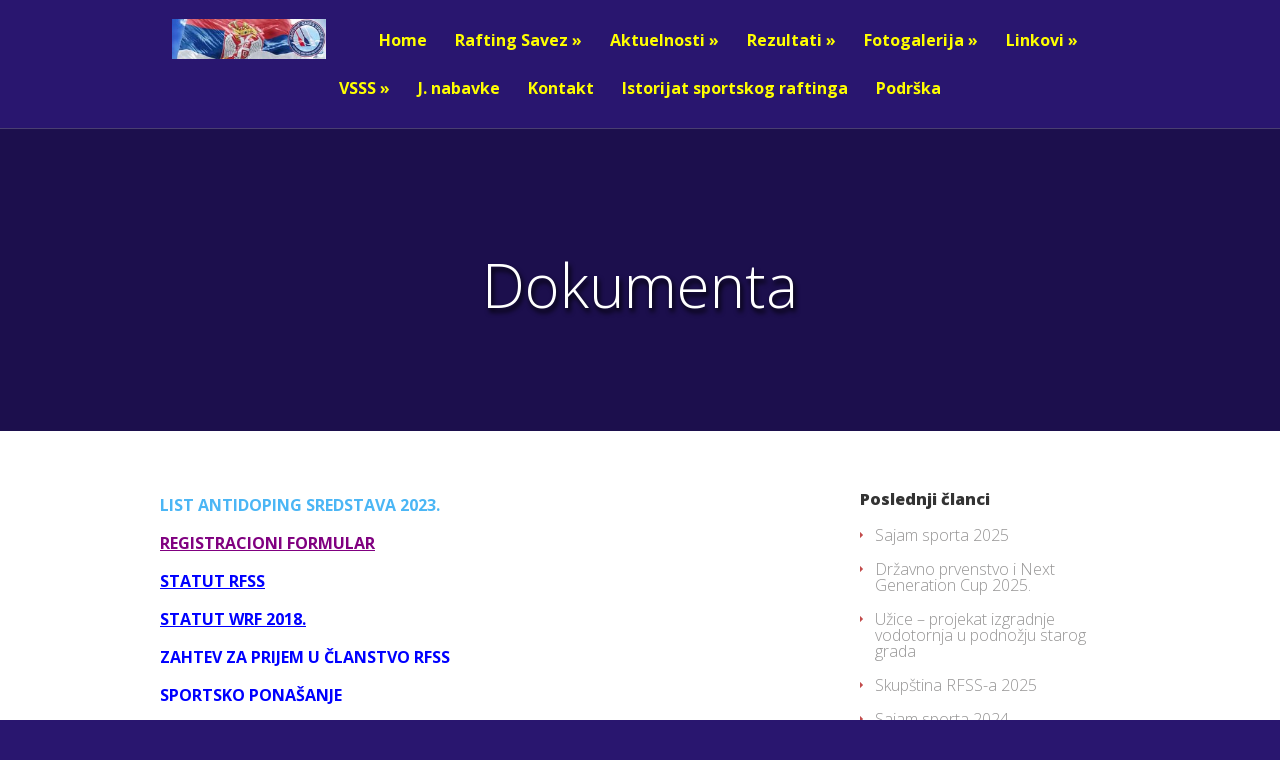

--- FILE ---
content_type: text/html; charset=UTF-8
request_url: https://raftingsavezsrbije.org/dokumenta/
body_size: 8818
content:
<!DOCTYPE html>
<!--[if IE 6]>
<html id="ie6" lang="en-US">
<![endif]-->
<!--[if IE 7]>
<html id="ie7" lang="en-US">
<![endif]-->
<!--[if IE 8]>
<html id="ie8" lang="en-US">
<![endif]-->
<!--[if !(IE 6) | !(IE 7) | !(IE 8)  ]><!-->
<html lang="en-US">
<!--<![endif]-->
<head>
	<meta charset="UTF-8" />
	<title>Dokumenta | Rafting Savez</title>
	
	
	

	
	<link href='http://fonts.googleapis.com/css?family=Open+Sans:400italic,400,300,700&subset=latin,latin-ext' rel='stylesheet' type='text/css'>

	<link rel="pingback" href="https://raftingsavezsrbije.org/xmlrpc.php" />

	
	<!--[if lt IE 9]>
	<script src="https://raftingsavezsrbije.org/wp-content/themes/Vertex/js/html5.js" type="text/javascript"></script>
	<![endif]-->

	<script type="text/javascript">
		document.documentElement.className = 'js';
	</script>

	<meta name='robots' content='max-image-preview:large' />
<link rel='dns-prefetch' href='//fonts.googleapis.com' />
<link rel='dns-prefetch' href='//s.w.org' />
<link rel="alternate" type="application/rss+xml" title="Rafting Savez &raquo; Feed" href="https://raftingsavezsrbije.org/feed/" />
<link rel="alternate" type="application/rss+xml" title="Rafting Savez &raquo; Comments Feed" href="https://raftingsavezsrbije.org/comments/feed/" />
		<script type="text/javascript">
			window._wpemojiSettings = {"baseUrl":"https:\/\/s.w.org\/images\/core\/emoji\/13.0.1\/72x72\/","ext":".png","svgUrl":"https:\/\/s.w.org\/images\/core\/emoji\/13.0.1\/svg\/","svgExt":".svg","source":{"concatemoji":"https:\/\/raftingsavezsrbije.org\/wp-includes\/js\/wp-emoji-release.min.js?ver=5.7.14"}};
			!function(e,a,t){var n,r,o,i=a.createElement("canvas"),p=i.getContext&&i.getContext("2d");function s(e,t){var a=String.fromCharCode;p.clearRect(0,0,i.width,i.height),p.fillText(a.apply(this,e),0,0);e=i.toDataURL();return p.clearRect(0,0,i.width,i.height),p.fillText(a.apply(this,t),0,0),e===i.toDataURL()}function c(e){var t=a.createElement("script");t.src=e,t.defer=t.type="text/javascript",a.getElementsByTagName("head")[0].appendChild(t)}for(o=Array("flag","emoji"),t.supports={everything:!0,everythingExceptFlag:!0},r=0;r<o.length;r++)t.supports[o[r]]=function(e){if(!p||!p.fillText)return!1;switch(p.textBaseline="top",p.font="600 32px Arial",e){case"flag":return s([127987,65039,8205,9895,65039],[127987,65039,8203,9895,65039])?!1:!s([55356,56826,55356,56819],[55356,56826,8203,55356,56819])&&!s([55356,57332,56128,56423,56128,56418,56128,56421,56128,56430,56128,56423,56128,56447],[55356,57332,8203,56128,56423,8203,56128,56418,8203,56128,56421,8203,56128,56430,8203,56128,56423,8203,56128,56447]);case"emoji":return!s([55357,56424,8205,55356,57212],[55357,56424,8203,55356,57212])}return!1}(o[r]),t.supports.everything=t.supports.everything&&t.supports[o[r]],"flag"!==o[r]&&(t.supports.everythingExceptFlag=t.supports.everythingExceptFlag&&t.supports[o[r]]);t.supports.everythingExceptFlag=t.supports.everythingExceptFlag&&!t.supports.flag,t.DOMReady=!1,t.readyCallback=function(){t.DOMReady=!0},t.supports.everything||(n=function(){t.readyCallback()},a.addEventListener?(a.addEventListener("DOMContentLoaded",n,!1),e.addEventListener("load",n,!1)):(e.attachEvent("onload",n),a.attachEvent("onreadystatechange",function(){"complete"===a.readyState&&t.readyCallback()})),(n=t.source||{}).concatemoji?c(n.concatemoji):n.wpemoji&&n.twemoji&&(c(n.twemoji),c(n.wpemoji)))}(window,document,window._wpemojiSettings);
		</script>
		<meta content="Vertex v.1.7" name="generator"/><style type="text/css">
img.wp-smiley,
img.emoji {
	display: inline !important;
	border: none !important;
	box-shadow: none !important;
	height: 1em !important;
	width: 1em !important;
	margin: 0 .07em !important;
	vertical-align: -0.1em !important;
	background: none !important;
	padding: 0 !important;
}
</style>
	<link rel='stylesheet' id='wp-block-library-css'  href='https://raftingsavezsrbije.org/wp-includes/css/dist/block-library/style.min.css?ver=5.7.14' type='text/css' media='all' />
<link rel='stylesheet' id='awsm-ead-public-css'  href='https://raftingsavezsrbije.org/wp-content/plugins/embed-any-document/css/embed-public.min.css?ver=2.6.1' type='text/css' media='all' />
<link rel='stylesheet' id='wp-polls-css'  href='https://raftingsavezsrbije.org/wp-content/plugins/wp-polls/polls-css.css?ver=2.75.6' type='text/css' media='all' />
<style id='wp-polls-inline-css' type='text/css'>
.wp-polls .pollbar {
	margin: 1px;
	font-size: 6px;
	line-height: 8px;
	height: 8px;
	background-image: url('https://raftingsavezsrbije.org/wp-content/plugins/wp-polls/images/default/pollbg.gif');
	border: 1px solid #c8c8c8;
}

</style>
<link rel='stylesheet' id='wp-pagenavi-css'  href='https://raftingsavezsrbije.org/wp-content/plugins/wp-pagenavi/pagenavi-css.css?ver=2.70' type='text/css' media='all' />
<link rel='stylesheet' id='vertex-fonts-css'  href='https://fonts.googleapis.com/css?family=Open+Sans:300italic,400italic,700italic,800italic,400,300,700,800|Raleway:400,200,100,500,700,800&#038;subset=latin,latin-ext' type='text/css' media='all' />
<link rel='stylesheet' id='vertex-style-css'  href='https://raftingsavezsrbije.org/wp-content/themes/Vertex/style.css?ver=5.7.14' type='text/css' media='all' />
<link rel='stylesheet' id='et-shortcodes-css-css'  href='https://raftingsavezsrbije.org/wp-content/themes/Vertex/epanel/shortcodes/css/shortcodes.css?ver=3.0' type='text/css' media='all' />
<link rel='stylesheet' id='fancybox-css'  href='https://raftingsavezsrbije.org/wp-content/plugins/easy-fancybox/css/jquery.fancybox.min.css?ver=1.3.24' type='text/css' media='screen' />
<link rel='stylesheet' id='et-shortcodes-responsive-css-css'  href='https://raftingsavezsrbije.org/wp-content/themes/Vertex/epanel/shortcodes/css/shortcodes_responsive.css?ver=3.0' type='text/css' media='all' />
<link rel='stylesheet' id='et_page_templates-css'  href='https://raftingsavezsrbije.org/wp-content/themes/Vertex/epanel/page_templates/page_templates.css?ver=1.8' type='text/css' media='screen' />
<script type='text/javascript' src='https://raftingsavezsrbije.org/wp-includes/js/jquery/jquery.min.js?ver=3.5.1' id='jquery-core-js'></script>
<script type='text/javascript' src='https://raftingsavezsrbije.org/wp-includes/js/jquery/jquery-migrate.min.js?ver=3.3.2' id='jquery-migrate-js'></script>
<link rel="https://api.w.org/" href="https://raftingsavezsrbije.org/wp-json/" /><link rel="alternate" type="application/json" href="https://raftingsavezsrbije.org/wp-json/wp/v2/pages/1540" /><link rel="EditURI" type="application/rsd+xml" title="RSD" href="https://raftingsavezsrbije.org/xmlrpc.php?rsd" />
<link rel="wlwmanifest" type="application/wlwmanifest+xml" href="https://raftingsavezsrbije.org/wp-includes/wlwmanifest.xml" /> 
<meta name="generator" content="WordPress 5.7.14" />
<link rel="canonical" href="https://raftingsavezsrbije.org/dokumenta/" />
<link rel='shortlink' href='https://raftingsavezsrbije.org/?p=1540' />
<link rel="alternate" type="application/json+oembed" href="https://raftingsavezsrbije.org/wp-json/oembed/1.0/embed?url=https%3A%2F%2Fraftingsavezsrbije.org%2Fdokumenta%2F" />
<link rel="alternate" type="text/xml+oembed" href="https://raftingsavezsrbije.org/wp-json/oembed/1.0/embed?url=https%3A%2F%2Fraftingsavezsrbije.org%2Fdokumenta%2F&#038;format=xml" />
<meta name="viewport" content="width=device-width, initial-scale=1.0, maximum-scale=1.0, user-scalable=0" />
	<style>

		#top-area, #pre-footer {  background-color: rgba(28, 15, 77, 1);  }

	</style>


	<style>

		a { color: #4bb6f5; }



		body { color: #959494; }



		body, #top-menu, a.action-button, .skills li, .nav li ul, .et_mobile_menu, .description h2, .alt-description h2 { background-color: #25383b; }



		.tagline, .et-zoom, a.more, .skill-amount, .description p.meta-info, .alt-description p.meta-info, #content-area .wp-pagenavi span.current, #content-area .wp-pagenavi a:hover, .comment-reply-link, .form-submit #submit { background-color: #c24c4c; }

		.footer-widget li:before, .widget li:before { border-left-color: #c24c4c; }



		#top-menu a, .et_mobile_menu a { color: #ffffff; }



		#top-menu li.current-menu-item > a, .et_mobile_menu li.current-menu-item > a { color: #ffffff; }



	
	</style>

<style type="text/css" id="et-custom-css">
.project-description {
    position: absolute;
    top: 0;
    left: 0;
    background-color: rgba(94,36,76,0.9);
}
p.tagline {
    display: none;
font-size: 90px;
}
</style>		<style type="text/css" id="wp-custom-css">
			.alt-description p.meta-info {
        display: none;
}
.description p.meta-info {
        display: none;
}
		</style>
		
</head>
<body class="page-template-default page page-id-1540 et-scroll-animations chrome et_includes_sidebar">
	<header id="main-header">
		<div id="top-menu">
			<div class="container clearfix">


				<div id="et-logo">
				<a href="https://raftingsavezsrbije.org/"><img src="https://raftingsavezsrbije.org/wp-content/uploads/2015/11/zastava-rfss.jpg" alt="Rafting Savez" /></a>
				</div>

				<nav>
				<ul id="menu-navigacija" class="nav"><li id="menu-item-3805" class="menu-item menu-item-type-custom menu-item-object-custom menu-item-3805"><a href="http://www.raftingsavezsrbije.org/">Home</a></li>
<li id="menu-item-3813" class="menu-item menu-item-type-custom menu-item-object-custom current-menu-ancestor current-menu-parent menu-item-has-children menu-item-3813"><a href="https://raftingsavezsrbije.org/rafting-savez-srbije/">Rafting Savez</a>
<ul class="sub-menu">
	<li id="menu-item-3838" class="menu-item menu-item-type-post_type menu-item-object-page menu-item-3838"><a href="https://raftingsavezsrbije.org/apr-resenje-rfss/">APR REŠENJE RFSS</a></li>
	<li id="menu-item-3861" class="menu-item menu-item-type-post_type menu-item-object-post menu-item-3861"><a href="https://raftingsavezsrbije.org/zavrsni-racuni-i-revizije/">Završni računi i revizije</a></li>
	<li id="menu-item-3815" class="menu-item menu-item-type-post_type menu-item-object-page menu-item-3815"><a href="https://raftingsavezsrbije.org/clanovi-saveza/">Članovi saveza</a></li>
	<li id="menu-item-3840" class="menu-item menu-item-type-post_type menu-item-object-page menu-item-3840"><a href="https://raftingsavezsrbije.org/trenerske-licence/">Trenerske licence</a></li>
	<li id="menu-item-3816" class="menu-item menu-item-type-post_type menu-item-object-page current-menu-item page_item page-item-1540 current_page_item menu-item-3816"><a href="https://raftingsavezsrbije.org/dokumenta/" aria-current="page">Dokumenta</a></li>
	<li id="menu-item-3832" class="menu-item menu-item-type-post_type menu-item-object-page menu-item-3832"><a href="https://raftingsavezsrbije.org/pravilnici/">Pravilnici</a></li>
	<li id="menu-item-3833" class="menu-item menu-item-type-post_type menu-item-object-page menu-item-3833"><a href="https://raftingsavezsrbije.org/arhiva-dokumenti/">Arhiva – dokumenti</a></li>
	<li id="menu-item-3856" class="menu-item menu-item-type-post_type menu-item-object-post menu-item-3856"><a href="https://raftingsavezsrbije.org/finansijski-izvestaji/">Finansijski izveštaji</a></li>
	<li id="menu-item-3822" class="menu-item menu-item-type-post_type menu-item-object-page menu-item-3822"><a href="https://raftingsavezsrbije.org/rukovodstvo/">Rukovodstvo</a></li>
	<li id="menu-item-3823" class="menu-item menu-item-type-post_type menu-item-object-page menu-item-3823"><a href="https://raftingsavezsrbije.org/udruzenje-sudija-srbije/">Udruženje sudija Srbije</a></li>
</ul>
</li>
<li id="menu-item-3814" class="menu-item menu-item-type-taxonomy menu-item-object-category menu-item-has-children menu-item-3814"><a href="https://raftingsavezsrbije.org/category/aktuelnosti/">Aktuelnosti</a>
<ul class="sub-menu">
	<li id="menu-item-3855" class="menu-item menu-item-type-post_type menu-item-object-post menu-item-3855"><a href="https://raftingsavezsrbije.org/vsss-zapadna-morava/">VSSS – Zapadna Morava</a></li>
	<li id="menu-item-3853" class="menu-item menu-item-type-post_type menu-item-object-page menu-item-3853"><a href="https://raftingsavezsrbije.org/aktuelnosti/vsss-poplave-2016-3/">VSSS – Poplave 2016.</a></li>
	<li id="menu-item-3848" class="menu-item menu-item-type-post_type menu-item-object-page menu-item-3848"><a href="https://raftingsavezsrbije.org/bogojavljanje-2016/">Bogojavljanje 2016.</a></li>
	<li id="menu-item-3850" class="menu-item menu-item-type-post_type menu-item-object-page menu-item-3850"><a href="https://raftingsavezsrbije.org/arhiva-vesti-i-desavanja-rfss/">Arhiva vesti i dešavanja RFSS</a></li>
</ul>
</li>
<li id="menu-item-3812" class="menu-item menu-item-type-custom menu-item-object-custom menu-item-has-children menu-item-3812"><a href="https://raftingsavezsrbije.org/rezultati/">Rezultati</a>
<ul class="sub-menu">
	<li id="menu-item-3820" class="menu-item menu-item-type-post_type menu-item-object-page menu-item-3820"><a href="https://raftingsavezsrbije.org/rezultati/">Rezultati</a></li>
	<li id="menu-item-3821" class="menu-item menu-item-type-post_type menu-item-object-page menu-item-3821"><a href="https://raftingsavezsrbije.org/rezultati-svetskog-prvenstva/">Rezultati svetskog prvenstva</a></li>
</ul>
</li>
<li id="menu-item-3817" class="menu-item menu-item-type-post_type menu-item-object-page menu-item-has-children menu-item-3817"><a href="https://raftingsavezsrbije.org/fotogalerija/">Fotogalerija</a>
<ul class="sub-menu">
	<li id="menu-item-3860" class="menu-item menu-item-type-post_type menu-item-object-page menu-item-3860"><a href="https://raftingsavezsrbije.org/fotogalerija/ep-tacen-2016/">EP Tacen 2016.</a></li>
	<li id="menu-item-3857" class="menu-item menu-item-type-post_type menu-item-object-page menu-item-3857"><a href="https://raftingsavezsrbije.org/drzavno-prvenstvo-nis-2016/">Državno prvenstvo Niš 2016.</a></li>
	<li id="menu-item-3858" class="menu-item menu-item-type-post_type menu-item-object-page menu-item-3858"><a href="https://raftingsavezsrbije.org/vsss-na-drzavnom-prvenstvu-u-nisu-2016/">VSSS na Državnom prvenstvu u Nišu 2016.</a></li>
	<li id="menu-item-3852" class="menu-item menu-item-type-post_type menu-item-object-post menu-item-3852"><a href="https://raftingsavezsrbije.org/vsss-poplave-2016-lucani/">VSSS – Poplave 2016. Lučani</a></li>
	<li id="menu-item-3847" class="menu-item menu-item-type-post_type menu-item-object-page menu-item-3847"><a href="https://raftingsavezsrbije.org/banjaluka-2015/">Banjaluka 2015.</a></li>
	<li id="menu-item-3837" class="menu-item menu-item-type-post_type menu-item-object-page menu-item-3837"><a href="https://raftingsavezsrbije.org/euro-cup-nis-2015/">Euro Cup Niš 2015</a></li>
	<li id="menu-item-3843" class="menu-item menu-item-type-post_type menu-item-object-page menu-item-3843"><a href="https://raftingsavezsrbije.org/zubin-potok-2015/">Zubin Potok 2015.</a></li>
	<li id="menu-item-3844" class="menu-item menu-item-type-post_type menu-item-object-page menu-item-3844"><a href="https://raftingsavezsrbije.org/zubin-potok-2014/">Zubin Potok 2014.</a></li>
	<li id="menu-item-3841" class="menu-item menu-item-type-post_type menu-item-object-page menu-item-3841"><a href="https://raftingsavezsrbije.org/skupstina-rfss-2014/">Skupština RFSS 2014.</a></li>
	<li id="menu-item-3842" class="menu-item menu-item-type-post_type menu-item-object-page menu-item-3842"><a href="https://raftingsavezsrbije.org/euro-cup-nis-2014/">Euro cup Niš 2014.</a></li>
	<li id="menu-item-3826" class="menu-item menu-item-type-post_type menu-item-object-page menu-item-3826"><a href="https://raftingsavezsrbije.org/evropsko-prvenstvo-2014/">Evropsko prvenstvo 2014.</a></li>
	<li id="menu-item-3846" class="menu-item menu-item-type-post_type menu-item-object-page menu-item-3846"><a href="https://raftingsavezsrbije.org/banjaluka-2013/">Banjaluka 2013.</a></li>
	<li id="menu-item-3827" class="menu-item menu-item-type-post_type menu-item-object-post menu-item-3827"><a href="https://raftingsavezsrbije.org/wrc-novi-zeland-2013/">WRC Novi Zeland 2013</a></li>
	<li id="menu-item-3830" class="menu-item menu-item-type-post_type menu-item-object-post menu-item-3830"><a href="https://raftingsavezsrbije.org/wrc-ceska-2012/">WRC Češka 2012.</a></li>
	<li id="menu-item-3828" class="menu-item menu-item-type-post_type menu-item-object-post menu-item-3828"><a href="https://raftingsavezsrbije.org/kostarika-2/">Kostarika</a></li>
	<li id="menu-item-3829" class="menu-item menu-item-type-post_type menu-item-object-post menu-item-3829"><a href="https://raftingsavezsrbije.org/struma-2008/">Struma 2008</a></li>
</ul>
</li>
<li id="menu-item-3819" class="menu-item menu-item-type-post_type menu-item-object-page menu-item-has-children menu-item-3819"><a href="https://raftingsavezsrbije.org/linkovi/">Linkovi</a>
<ul class="sub-menu">
	<li id="menu-item-3831" class="menu-item menu-item-type-post_type menu-item-object-page menu-item-3831"><a href="https://raftingsavezsrbije.org/youtube/">Video-linkovi</a></li>
	<li id="menu-item-3836" class="menu-item menu-item-type-post_type menu-item-object-page menu-item-3836"><a href="https://raftingsavezsrbije.org/web-linkovi/">Web-linkovi</a></li>
	<li id="menu-item-3835" class="menu-item menu-item-type-post_type menu-item-object-page menu-item-3835"><a href="https://raftingsavezsrbije.org/press-linkovi/">Press-linkovi</a></li>
</ul>
</li>
<li id="menu-item-3839" class="menu-item menu-item-type-post_type menu-item-object-page menu-item-has-children menu-item-3839"><a href="https://raftingsavezsrbije.org/vodena-sluzba-spasavanja-srbije/">VSSS</a>
<ul class="sub-menu">
	<li id="menu-item-3859" class="menu-item menu-item-type-post_type menu-item-object-page menu-item-3859"><a href="https://raftingsavezsrbije.org/vsss-drzavno-prvenstvo-u-nisu-2016/">VSSS – Državno prvenstvo u Nišu 2016.</a></li>
	<li id="menu-item-3854" class="menu-item menu-item-type-post_type menu-item-object-page menu-item-3854"><a href="https://raftingsavezsrbije.org/vsss-zapadna-morava/">VSSS – Zapadna Morava</a></li>
	<li id="menu-item-3851" class="menu-item menu-item-type-post_type menu-item-object-page menu-item-3851"><a href="https://raftingsavezsrbije.org/aktuelnosti/vsss-poplave-2016-3/">VSSS – Poplave 2016.</a></li>
	<li id="menu-item-3845" class="menu-item menu-item-type-post_type menu-item-object-page menu-item-3845"><a href="https://raftingsavezsrbije.org/obuka-i-akcije-vsss/">Obuka i akcije VSSS</a></li>
	<li id="menu-item-3849" class="menu-item menu-item-type-post_type menu-item-object-page menu-item-3849"><a href="https://raftingsavezsrbije.org/vsss-bogojavljanje-2016-zemun/">VSSS – Bogojavljanje 2016. – Zemun</a></li>
</ul>
</li>
<li id="menu-item-3834" class="menu-item menu-item-type-post_type menu-item-object-page menu-item-3834"><a href="https://raftingsavezsrbije.org/javne-nabavke/">J. nabavke</a></li>
<li id="menu-item-3818" class="menu-item menu-item-type-post_type menu-item-object-page menu-item-3818"><a href="https://raftingsavezsrbije.org/kontakt/">Kontakt</a></li>
<li id="menu-item-3862" class="menu-item menu-item-type-post_type menu-item-object-post menu-item-3862"><a href="https://raftingsavezsrbije.org/istorijat-sportskog-raftinga/">Istorijat sportskog raftinga</a></li>
<li id="menu-item-4595" class="menu-item menu-item-type-post_type menu-item-object-page menu-item-4595"><a href="https://raftingsavezsrbije.org/podrska/">Podrška</a></li>
</ul>
				</nav>

				<div id="et_mobile_nav_menu"><a href="#" class="mobile_nav closed"><span class="desktop-text">Navigation Menu</span><span class="mobile-text">Menu</span><span class="et_mobile_arrow"></span></a></div>
			</div> <!-- .container -->
		</div> <!-- #top-menu -->

		<div id="top-area" class="et-animation">
			<div class="container clearfix">


			
				<h1 class="title">Dokumenta</h1>
			

			

				<br />

				
			</div> <!-- .container -->
		</div> <!-- #top-area -->
	</header> <!-- #main-header -->

<div id="content-area">
	<div class="container clearfix">
		<div id="main-area">


	<article class="entry clearfix">
	<p><strong><a href="http://www.adas.org.rs/wp-content/uploads/2022/12/Lista_za_2023.pdf" target="_blank" rel="noopener">LIST ANTIDOPING SREDSTAVA 2023.</a></strong></p>
<p><a href="https://raftingsavezsrbije.org/wp-content/uploads/2022/03/registracionioni-formular-2022-rafting-savez-srbije-pdf.pdf" target="_blank" rel="noopener"><strong><span style="text-decoration: underline;"><span style="color: #800080; text-decoration: underline;">REGISTRACIONI FORMULAR</span></span></strong></a></p>
<p><span style="color: #0000ff;"><a style="color: #0000ff;" href="https://raftingsavezsrbije.org/wp-content/uploads/2023/03/STATUT-RFSS-2023-1.pdf" target="_blank" rel="noopener noreferrer"><strong><span style="text-decoration: underline;">STATUT RFSS</span></strong></a></span></p>
<p><span style="color: #0000ff;"><a style="color: #0000ff;" href="https://raftingsavezsrbije.org/wp-content/uploads/2019/02/WORLD-RAFTING-FEDERATION-26-01-2018-Final-version-Clean.pdf" target="_blank" rel="noopener noreferrer"><strong><span style="text-decoration: underline;">STATUT WRF 2018.</span></strong></a></span></p>
<p><a href="https://raftingsavezsrbije.org/wp-content/uploads/2021/06/MOLBA-ZA-UCLANJENJE-U-RFSS1.pdf"><span style="color: #0000ff;"><strong><strong>ZAHTEV ZA PRIJEM U ČLANSTVO RFSS</strong></strong></span></a></p>
<p><span style="color: #0000ff;"><a class="caption" style="color: #0000ff;" title="Licence" href="http://raftingsavezsrbije.org/images/dokumenti/pravilnici/sportsko%20ponasanje.pdf" target="_blank" rel="noopener noreferrer"><strong>SPORTSKO PONAŠANJE</strong></a></span></p>
<p><span style="color: #0000ff;"><a style="color: #0000ff;" href="http://raftingsavezsrbije.org/images/dokumenti/pravilnici/eticki%20kodeks.pdf" target="_blank" rel="noopener noreferrer"><strong>ETIČKI KODEKS</strong></a></span></p>
<p><span style="color: #0000ff;"><a style="color: #0000ff;" href="http://raftingsavezsrbije.org/images/dokumenti/pravilnici/kodeks%20antidoping.pdf" target="_blank" rel="noopener noreferrer"><strong>ANTIDOPING KODEKS</strong><br />
</a></span></p>
<p><span style="color: #0000ff;"><a style="color: #0000ff;" href="http://raftingsavezsrbije.org/images/dokumenti/pravilnici/vodic%20rafta.pdf" target="_blank" rel="noopener noreferrer"><strong>VODIČ RAFTA</strong><br />
</a></span></p>
<p><span style="color: #0000ff;"><strong><a style="color: #0000ff;" title="licence" href="http://raftingsavezsrbije.org/images/dokumenti/pravilnici/rfss%20licence.pdf" target="_blank" rel="noopener noreferrer">LICENCIRANJE</a></strong></span></p>
<p><span style="color: #0000ff;"><strong><a style="color: #0000ff;" href="https://raftingsavezsrbije.org/wp-content/uploads/2015/01/pismo-ministra-MUP-RFSS-u.pdf" target="_blank" rel="noopener noreferrer">PISMO MINISTRA MUP NEBOJŠE STEFANOVIĆA RFSS-U</a></strong></span></p>
<p><span style="color: #0000ff;"><em><strong><a style="color: #0000ff;" href="https://raftingsavezsrbije.org/wp-content/uploads/2014/10/Pismo-od-Vanje-Udovicica.pdf">PISMO MINISTRA VANJE UDOVIČIĆA RFSS-U</a></strong></em></span></p>
<p><span style="color: #0000ff;"><a style="color: #0000ff;" href="https://raftingsavezsrbije.org/wp-content/uploads/2015/02/ZAHTEV-ZA-ORGANIZACIJU-DRZAVNOG-PRVENSTVA.pdf"><strong>ZAHTEV ZA ORGANIZACIJU DRŽAVNOG PRVENSTVA U RAFTINGU</strong></a></span></p>
<p><span style="color: #0000ff;"><a style="color: #0000ff;" href="https://raftingsavezsrbije.org/wp-content/uploads/2015/02/ERGOMETAR-PRAVILA-2013.pdf"><strong>ERGOMETAR PRAVILA &#8211; SRPSKA VERZIJA</strong></a></span></p>
<p><span style="color: #0000ff;"><strong><a style="color: #0000ff;" href="https://raftingsavezsrbije.org/wp-content/uploads/2015/02/ENGLESKI-ERGOMETAR-PRAVILA-2013.pdf">ERGOMETER RULES &#8211; ENGLISH VERSION</a></strong></span></p>
<p><span style="color: #0000ff;"><a style="color: #0000ff;" href="https://raftingsavezsrbije.org/wp-content/uploads/2022/03/izvestaj-sa-novog-zelanda-2013-rafting-savez-srbije-3.pdf" target="_blank" rel="noopener"><strong>IZVEŠTAJ SA RAFTING KONGRESA NA NOVOM ZELANDU</strong></a></span></p>
<p><span style="color: #0000ff;"><a style="color: #0000ff;" href="https://raftingsavezsrbije.org/wp-content/uploads/2017/03/SKMBT_C224-17032713210.pdf" target="_blank" rel="noopener noreferrer"><strong>AKCIONI PLAN ZA PERIOD 2014-2018</strong></a></span></p>
<p><span style="color: #0000ff;"><a style="color: #0000ff;" href="https://raftingsavezsrbije.org/wp-content/uploads/2014/12/predlog-godisnjeg-programa-za-2015.pdf" target="_blank" rel="noopener noreferrer"><strong>REVIDIRAN PREDLOG PROGRAMA ZA 2015</strong></a></span></p>
<p><span style="text-decoration: underline; color: #0000ff;"><strong><a style="color: #0000ff; text-decoration: underline;" href="https://raftingsavezsrbije.org/wp-content/uploads/2022/03/aplikacioni-formular-licence-za-trenere-rafting-savez.pdf" target="_blank" rel="noopener noreferrer"><span style="text-decoration: underline;">APLIKACIONI FORMULAR ZA IZDAVANJE LICENCE TRENERIMA</span></a></strong></span></p>
<p><a href="https://raftingsavezsrbije.org/wp-content/uploads/2021/12/odluka-o-odgovornom-licu-u-savezu-2021.pdf" target="_blank" rel="noopener"><span style="color: #0000ff;"><b><u>ODLUKA O IMENOVANJU LICA ODGOVORNOG ZA NADZOR NAD SPROVOĐENJEM MERA ZA SPREČAVANJE DOPINGA</u></b></span></a></p>
<p><a href="https://raftingsavezsrbije.org/wp-content/uploads/2021/12/program-antidoping-delovanja-2021.pdf" target="_blank" rel="noopener"><span style="color: #0000ff;"><b>PROGRAM ANTIDOPING DELOVANJA</b></span></a></p>
<p>&nbsp;</p>

	</article> <!-- .entry -->





		</div> <!-- #main-area -->

		
	<div id="sidebar">
		
		<div id="recent-posts-2" class="widget widget_recent_entries">
		<h4 class="widgettitle">Poslednji članci</h4>
		<ul>
											<li>
					<a href="https://raftingsavezsrbije.org/sajam-sporta-2025/">Sajam sporta 2025</a>
									</li>
											<li>
					<a href="https://raftingsavezsrbije.org/drzavno-prvenstvo-i-evropski-kup-2025/">Državno prvenstvo i Next Generation Cup 2025.</a>
									</li>
											<li>
					<a href="https://raftingsavezsrbije.org/uzice-projekat-izgradnje-vodotornja-u-podnozju-starog-grada/">Užice &#8211; projekat izgradnje vodotornja u podnožju starog grada</a>
									</li>
											<li>
					<a href="https://raftingsavezsrbije.org/skupstina-rfss-a-2025/">Skupština RFSS-a 2025</a>
									</li>
											<li>
					<a href="https://raftingsavezsrbije.org/sajam-sporta-2024/">Sajam sporta 2024.</a>
									</li>
					</ul>

		</div> <!-- end .widget --><div id="tag_cloud-2" class="widget widget_tag_cloud"><h4 class="widgettitle">Tags</h4><div class="tagcloud"><a href="https://raftingsavezsrbije.org/tag/odluka-o-antidoping-merama/" class="tag-cloud-link tag-link-15 tag-link-position-1" style="font-size: 8pt;" aria-label="odluka o antidoping merama (1 item)">odluka o antidoping merama</a>
<a href="https://raftingsavezsrbije.org/tag/rafting-rafting-2022/" class="tag-cloud-link tag-link-14 tag-link-position-2" style="font-size: 8pt;" aria-label="rafting. rafting 2022 (1 item)">rafting. rafting 2022</a>
<a href="https://raftingsavezsrbije.org/tag/rafting-savez-srbije/" class="tag-cloud-link tag-link-10 tag-link-position-3" style="font-size: 22pt;" aria-label="rafting savez srbije (3 items)">rafting savez srbije</a>
<a href="https://raftingsavezsrbije.org/tag/sajam-sporta/" class="tag-cloud-link tag-link-9 tag-link-position-4" style="font-size: 8pt;" aria-label="sajam sporta (1 item)">sajam sporta</a>
<a href="https://raftingsavezsrbije.org/tag/sajam-sporta-2021/" class="tag-cloud-link tag-link-8 tag-link-position-5" style="font-size: 8pt;" aria-label="sajam sporta 2021 (1 item)">sajam sporta 2021</a>
<a href="https://raftingsavezsrbije.org/tag/sportski-kalendar/" class="tag-cloud-link tag-link-11 tag-link-position-6" style="font-size: 8pt;" aria-label="sportski kalendar (1 item)">sportski kalendar</a>
<a href="https://raftingsavezsrbije.org/tag/takmicenja-2022/" class="tag-cloud-link tag-link-13 tag-link-position-7" style="font-size: 8pt;" aria-label="takmicenja 2022 (1 item)">takmicenja 2022</a>
<a href="https://raftingsavezsrbije.org/tag/wrf/" class="tag-cloud-link tag-link-12 tag-link-position-8" style="font-size: 8pt;" aria-label="wrf (1 item)">wrf</a></div>
</div> <!-- end .widget -->
	</div> <!-- end #sidebar -->

	</div> <!-- .container -->
</div> <!-- #content-area -->



	<footer id="main-footer">
		<div class="container">
			

<div id="footer-widgets" class="clearfix">
<div class="footer-widget"><div id="polls-widget-2" class="fwidget widget_polls-widget"><h4 class="widgettitle">Anketa</h4><div id="polls-1" class="wp-polls">
	<form id="polls_form_1" class="wp-polls-form" action="/index.php" method="post">
		<p style="display: none;"><input type="hidden" id="poll_1_nonce" name="wp-polls-nonce" value="5928885d27" /></p>
		<p style="display: none;"><input type="hidden" name="poll_id" value="1" /></p>
		<p style="text-align: center;"><strong>Šta mislite o raftingu kao sportu?</strong></p><div id="polls-1-ans" class="wp-polls-ans"><ul class="wp-polls-ul">
		<li><input type="radio" id="poll-answer-1" name="poll_1" value="1" /> <label for="poll-answer-1">Sviđa mi se</label></li>
		<li><input type="radio" id="poll-answer-2" name="poll_1" value="2" /> <label for="poll-answer-2">Ne sviđa mi se</label></li>
		<li><input type="radio" id="poll-answer-4" name="poll_1" value="4" /> <label for="poll-answer-4">Nemam mišljenje</label></li>
		</ul><p style="text-align: center;"><input type="button" name="vote" value="   Vote   " class="Buttons" onclick="poll_vote(1);" /></p><p style="text-align: center;"><a href="#ViewPollResults" onclick="poll_result(1); return false;" title="View Results Of This Poll">View Results</a></p></div>
	</form>
</div>
<div id="polls-1-loading" class="wp-polls-loading"><img src="https://raftingsavezsrbije.org/wp-content/plugins/wp-polls/images/loading.gif" width="16" height="16" alt="Loading ..." title="Loading ..." class="wp-polls-image" />&nbsp;Loading ...</div>
</div> <!-- end .fwidget --><div id="search-2" class="fwidget widget_search"><h4 class="widgettitle">Traži</h4><form role="search" method="get" id="searchform" class="searchform" action="https://raftingsavezsrbije.org/">
				<div>
					<label class="screen-reader-text" for="s">Search for:</label>
					<input type="text" value="" name="s" id="s" />
					<input type="submit" id="searchsubmit" value="Search" />
				</div>
			</form></div> <!-- end .fwidget --></div> <!-- end .footer-widget --><div class="footer-widget"><div id="widget_sp_image-4" class="fwidget widget_sp_image"><h4 class="widgettitle">Galerija</h4><a href="https://raftingsavezsrbije.org/fotogalerija/" target="_blank" class="widget_sp_image-image-link" title="Galerija"><img width="300" height="186" alt="Galerija" class="attachment-medium aligncenter" style="max-width: 100%;" srcset="https://raftingsavezsrbije.org/wp-content/uploads/2018/04/raft-dAJAK-300x186.jpg 300w, https://raftingsavezsrbije.org/wp-content/uploads/2018/04/raft-dAJAK.jpg 575w" sizes="(max-width: 300px) 100vw, 300px" src="https://raftingsavezsrbije.org/wp-content/uploads/2018/04/raft-dAJAK-300x186.jpg" /></a></div> <!-- end .fwidget --></div> <!-- end .footer-widget --><div class="footer-widget last"><div id="widget_sp_image-2" class="fwidget widget_sp_image"><h4 class="widgettitle">Podrška</h4><a href="http://www.raftingsavezsrbije.org/podrska/" target="_self" class="widget_sp_image-image-link" title="Podrška"><img width="300" height="200" alt="Podrška" class="attachment-medium aligncenter" style="max-width: 100%;" srcset="https://raftingsavezsrbije.org/wp-content/uploads/2020/01/PODRSKA-BANER-300x200.jpg 300w, https://raftingsavezsrbije.org/wp-content/uploads/2020/01/PODRSKA-BANER-768x512.jpg 768w, https://raftingsavezsrbije.org/wp-content/uploads/2020/01/PODRSKA-BANER-1024x683.jpg 1024w, https://raftingsavezsrbije.org/wp-content/uploads/2020/01/PODRSKA-BANER-140x94.jpg 140w, https://raftingsavezsrbije.org/wp-content/uploads/2020/01/PODRSKA-BANER.jpg 1181w" sizes="(max-width: 300px) 100vw, 300px" src="https://raftingsavezsrbije.org/wp-content/uploads/2020/01/PODRSKA-BANER-300x200.jpg" /></a></div> <!-- end .fwidget --><div id="widget_sp_image-3" class="fwidget widget_sp_image"><h4 class="widgettitle">Svetska Rafting Federacija</h4><a href="https://www.worldraftingfederation.com/" target="_self" class="widget_sp_image-image-link" title="Svetska Rafting Federacija"><img width="166" height="79" alt="World Rafting Federation" class="attachment-medium alignleft" style="max-width: 100%;" src="https://raftingsavezsrbije.org/wp-content/uploads/2019/03/WRF-Logo-top.png" /></a></div> <!-- end .fwidget --></div> <!-- end .footer-widget -->
</div> <!-- #footer-widgets -->

			<p id="footer-info">developed by <a href="http://www.comit.co.rs" title="Comit Group">comit group</a></p>
		</div> <!-- .container -->
	</footer> <!-- #main-footer -->

	<script type='text/javascript' src='https://raftingsavezsrbije.org/wp-content/plugins/embed-any-document/js/pdfobject.min.js?ver=2.6.1' id='awsm-ead-pdf-object-js'></script>
<script type='text/javascript' id='awsm-ead-public-js-extra'>
/* <![CDATA[ */
var eadPublic = [];
/* ]]> */
</script>
<script type='text/javascript' src='https://raftingsavezsrbije.org/wp-content/plugins/embed-any-document/js/embed-public.min.js?ver=2.6.1' id='awsm-ead-public-js'></script>
<script type='text/javascript' id='wp-polls-js-extra'>
/* <![CDATA[ */
var pollsL10n = {"ajax_url":"https:\/\/raftingsavezsrbije.org\/wp-admin\/admin-ajax.php","text_wait":"Your last request is still being processed. Please wait a while ...","text_valid":"Please choose a valid poll answer.","text_multiple":"Maximum number of choices allowed: ","show_loading":"1","show_fading":"1"};
/* ]]> */
</script>
<script type='text/javascript' src='https://raftingsavezsrbije.org/wp-content/plugins/wp-polls/polls-js.js?ver=2.75.6' id='wp-polls-js'></script>
<script type='text/javascript' src='https://raftingsavezsrbije.org/wp-content/themes/Vertex/js/superfish.js?ver=1.0' id='superfish-js'></script>
<script type='text/javascript' src='https://raftingsavezsrbije.org/wp-content/themes/Vertex/js/waypoints.min.js?ver=1.0' id='waypoints-js'></script>
<script type='text/javascript' id='vertex-custom-script-js-extra'>
/* <![CDATA[ */
var et_custom = {"mobile_nav_text":"Navigation Menu"};
/* ]]> */
</script>
<script type='text/javascript' src='https://raftingsavezsrbije.org/wp-content/themes/Vertex/js/custom.js?ver=1.0' id='vertex-custom-script-js'></script>
<script type='text/javascript' src='https://raftingsavezsrbije.org/wp-content/plugins/easy-fancybox/js/jquery.fancybox.min.js?ver=1.3.24' id='jquery-fancybox-js'></script>
<script type='text/javascript' id='jquery-fancybox-js-after'>
var fb_timeout, fb_opts={'overlayShow':true,'hideOnOverlayClick':true,'showCloseButton':true,'margin':20,'centerOnScroll':false,'enableEscapeButton':true,'autoScale':true };
if(typeof easy_fancybox_handler==='undefined'){
var easy_fancybox_handler=function(){
jQuery('.nofancybox,a.wp-block-file__button,a.pin-it-button,a[href*="pinterest.com/pin/create"],a[href*="facebook.com/share"],a[href*="twitter.com/share"]').addClass('nolightbox');
/* IMG */
var fb_IMG_select='a[href*=".jpg"]:not(.nolightbox,li.nolightbox>a),area[href*=".jpg"]:not(.nolightbox),a[href*=".jpeg"]:not(.nolightbox,li.nolightbox>a),area[href*=".jpeg"]:not(.nolightbox),a[href*=".png"]:not(.nolightbox,li.nolightbox>a),area[href*=".png"]:not(.nolightbox),a[href*=".webp"]:not(.nolightbox,li.nolightbox>a),area[href*=".webp"]:not(.nolightbox)';
jQuery(fb_IMG_select).addClass('fancybox image');
var fb_IMG_sections=jQuery('.gallery,.wp-block-gallery,.tiled-gallery,.wp-block-jetpack-tiled-gallery');
fb_IMG_sections.each(function(){jQuery(this).find(fb_IMG_select).attr('rel','gallery-'+fb_IMG_sections.index(this));});
jQuery('a.fancybox,area.fancybox,li.fancybox a').each(function(){jQuery(this).fancybox(jQuery.extend({},fb_opts,{'transitionIn':'elastic','easingIn':'easeOutBack','transitionOut':'elastic','easingOut':'easeInBack','opacity':false,'hideOnContentClick':false,'titleShow':true,'titlePosition':'over','titleFromAlt':true,'showNavArrows':true,'enableKeyboardNav':true,'cyclic':false}))});
/* Inline */
jQuery('a.fancybox-inline,area.fancybox-inline,li.fancybox-inline a').each(function(){jQuery(this).fancybox(jQuery.extend({},fb_opts,{'type':'inline','autoDimensions':true,'scrolling':'no','easingIn':'easeOutBack','easingOut':'easeInBack','opacity':false,'hideOnContentClick':false,'titleShow':false}))});
/* PDF */
jQuery('a.fancybox-pdf,area.fancybox-pdf,li.fancybox-pdf a').each(function(){jQuery(this).fancybox(jQuery.extend({},fb_opts,{'type':'iframe','width':'90%','height':'90%','padding':10,'titleShow':false,'titlePosition':'float','titleFromAlt':true,'autoDimensions':false,'scrolling':'no'}))});};
jQuery('a.fancybox-close').on('click',function(e){e.preventDefault();jQuery.fancybox.close()});
};
var easy_fancybox_auto=function(){setTimeout(function(){jQuery('#fancybox-auto').trigger('click')},1000);};
jQuery(easy_fancybox_handler);jQuery(document).on('post-load',easy_fancybox_handler);
jQuery(easy_fancybox_auto);
</script>
<script type='text/javascript' src='https://raftingsavezsrbije.org/wp-content/plugins/easy-fancybox/js/jquery.easing.min.js?ver=1.4.1' id='jquery-easing-js'></script>
<script type='text/javascript' src='https://raftingsavezsrbije.org/wp-content/themes/Vertex/epanel/page_templates/js/fancybox/jquery.easing-1.3.pack.js?ver=1.3.4' id='easing-js'></script>
<script type='text/javascript' src='https://raftingsavezsrbije.org/wp-content/themes/Vertex/epanel/page_templates/js/fancybox/jquery.fancybox-1.3.4.pack.js?ver=1.3.4' id='fancybox-js'></script>
<script type='text/javascript' id='et-ptemplates-frontend-js-extra'>
/* <![CDATA[ */
var et_ptemplates_strings = {"captcha":"Captcha","fill":"Fill","field":"field","invalid":"Invalid email"};
/* ]]> */
</script>
<script type='text/javascript' src='https://raftingsavezsrbije.org/wp-content/themes/Vertex/epanel/page_templates/js/et-ptemplates-frontend.js?ver=1.1' id='et-ptemplates-frontend-js'></script>
<script type='text/javascript' src='https://raftingsavezsrbije.org/wp-includes/js/wp-embed.min.js?ver=5.7.14' id='wp-embed-js'></script>

</body>
</html>

--- FILE ---
content_type: text/css
request_url: https://raftingsavezsrbije.org/wp-content/themes/Vertex/style.css?ver=5.7.14
body_size: 8691
content:
/*

Theme Name: Vertex

Theme URI: http://www.elegantthemes.com/gallery/

Version: 1.7

Description: 2 Column theme from Elegant Themes

Author: Elegant Themes

Author URI: http://www.elegantthemes.com

*/



#top-area h1 a, #top-area h1.title {

text-shadow: 2px 4px 5px rgba(0, 0, 0, 1);

font-weight: bolder;

display: fixed


}



body, #top-menu, a.action-button, .skills li, .nav li ul, .et_mobile_menu, .description h2, .alt-description h2 {

background-color: rgba(41,22,111,1) !important;

}



.tagline, .et-zoom, a.more, .skill-amount, .description p.meta-info, .alt-description p.meta-info, #content-area .wp-pagenavi span.current, #content-area .wp-pagenavi a:hover, .comment-reply-link, .form-submit #submit {

background: rgba(51, 51, 51, 0.4) !important;

}





.entry .read-more {

float: left !important;

}



#footer-info {

font-size: 10px;

}



















/*------------------------------------------------*/

/*-----------------[RESET]------------------------*/

/*------------------------------------------------*/



/* http://meyerweb.com/eric/tools/css/reset/ */

/* v1.0 | 20080212 */



html, body, div, span, applet, object, iframe,

h1, h2, h3, h4, h5, h6, p, blockquote, pre,

a, abbr, acronym, address, big, cite, code,

del, dfn, em, font, img, ins, kbd, q, s, samp,

small, strike, strong, sub, sup, tt, var,

b, u, i, center,

dl, dt, dd, ol, ul, li,

fieldset, form, label, legend { margin: 0; padding: 0; border: 0; outline: 0; font-size: 100%; vertical-align: baseline; background: transparent; }



body { line-height: 1; }

ol, ul { list-style: none; }

blockquote, q {	quotes: none; }



blockquote:before, blockquote:after,q:before, q:after { content: ''; content: none; }



/* remember to define focus styles! */

:focus { outline: 0; }



/* remember to highlight inserts somehow! */

ins { text-decoration: none; }

del { text-decoration: line-through; }



/* tables still need 'cellspacing="0"' in the markup */

table { border-collapse: collapse; border-spacing: 0; }



article, aside, footer, header, hgroup, nav, section { display: block; }



/*------------------------------------------------*/

/*-----------------[BASIC STYLES]-----------------*/

/*------------------------------------------------*/



html { -webkit-font-smoothing: antialiased; }

body { color: #959494; background-color: #25383b; font-weight: 300; }

body, input, textarea { font-size: 16px; }



body, input, textarea { font-family: 'Open Sans', Arial, sans-serif; }

#top-area h1, .et-description h2, .et-home-testimonial blockquote p, .description h2, .alt-description h2, blockquote p, #comments, #reply-title, #footer-logo, #et-logo { font-family: 'Open Sans', Arial, sans-serif; }



img { max-width: 100%; height: auto; }

#ie8 img { width: auto; }

embed, iframe, object, video { max-width: 100%; }



a { text-decoration: none; color: #4bb6f5; }

a:hover { text-decoration: underline; }

.clear { clear: both; }

.ui-tabs-hide { display: none; }

br.clear { margin: 0px; padding: 0px; }



h1, h2, h3, h4, h5, h6 { padding-bottom: 5px; color: #333; line-height: 1em; font-weight: normal; }

h1 a, h2 a, h3 a, h4 a, h5 a, h6 a { color: inherit; }

h1 { font-size: 30px; }

h2 { font-size: 24px; }

h3 { font-size: 22px; }

h4 { font-size: 18px; }

h5 { font-size: 16px; }

h6 { font-size: 14px; }

p { padding-bottom: 10px; line-height: 28px; }

strong { font-weight: bold; }

cite, em, i { font-style: italic; }

pre, code { font-family: Courier New, monospace; margin-bottom: 10px; }

ins { text-decoration: none; }

sup, sub { height: 0; line-height: 1; position: relative; vertical-align: baseline; }

sup { bottom: 0.8em; }

sub { top: 0.3em; }

dl { margin: 0 0 1.5em 0; }

dl dt { font-weight: bold; }

dd  { margin-left: 1.5em;}

blockquote p { padding-bottom: 0px; }



input[type=text],input.text, input.title, textarea, select { background-color:#fff; border:1px solid #bbb; padding: 2px; color: #4e4e4e; }

input[type=text]:focus, input.text:focus, input.title:focus, textarea:focus, select:focus { border-color:#2D3940; color: #3e3e3e; }

input[type=text], input.text, input.title, textarea, select { margin:0.5em 0; }

textarea { padding: 4px; }



img#about-image { float: left; margin: 3px 8px 8px 0px; }



.clearfix:after { visibility: hidden; display: block; font-size: 0; content: " "; clear: both; height: 0; }

* html .clearfix             { zoom: 1; } /* IE6 */

*:first-child+html .clearfix { zoom: 1; } /* IE7 */



/*------------------------------------------------*/

/*---------------[MAIN LAYOUT INFO]---------------*/

/*------------------------------------------------*/



@-webkit-keyframes fadeIn {

	0% {

		opacity: 0;

	}



	100% {

		opacity: 1;

	}

}



@-moz-keyframes fadeIn {

	0% {

		opacity: 0;

	}



	100% {

		opacity: 1;

	}

}



@-o-keyframes fadeIn {

	0% {

		opacity: 0;

	}



	100% {

		opacity: 1;

	}

}



@keyframes fadeIn {

	0% {

		opacity: 0;

	}



	100% {

		opacity: 1;

	}

}



@-webkit-keyframes fadeInUp_custom {

	0% {

		opacity: 0;

		-webkit-transform: translateY(270px);

	}



	100% {

		opacity: 1;

		-webkit-transform: translateY(0);

	}

}



@-moz-keyframes fadeInUp_custom {

	0% {

		opacity: 0;

		-moz-transform: translateY(270px);

	}



	100% {

		opacity: 1;

		-moz-transform: translateY(0);

	}

}



@-o-keyframes fadeInUp_custom {

	0% {

		opacity: 0;

		-o-transform: translateY(270px);

	}



	100% {

		opacity: 1;

		-o-transform: translateY(0);

	}

}



@keyframes fadeInUp_custom {

	0% {

		opacity: 0;

		transform: translateY(270px);

	}



	100% {

		opacity: 1;

		transform: translateY(0);

	}

}



#top-menu { -webkit-box-shadow: 0 1px 0 rgba(255, 255, 255, 0.2); -moz-box-shadow: 0 1px 0 rgba(255, 255, 255, 0.2); box-shadow: 0 1px 0 rgba(255, 255, 255, 0.2); position: relative; background: #25383b; }

	.container { text-align: left; margin: 0 auto; width: 960px; position: relative; }

	#top-menu .container { padding: 32px 0 0; }

	#main-header .container, #pre-footer .container { text-align: center; }

		#top-menu li { display: inline-block; }

			#top-menu a { color: #fff; text-decoration: none; padding: 0 12px; display: block; }

			#top-menu nav a:hover, .description h2 a:hover { color: rgba(255, 255, 255, 0.9); }

			#top-menu li.current-menu-item > a { font-weight: 800; }

			#top-menu ul.nav > li > a { padding-bottom: 32px; }



#top-area { padding: 127px 0 68px; }

body.home #top-area { padding: 130px 0 141px; }

	#top-area h1 { margin-bottom: 21px; font-weight: 100; font-size: 100px; color: #fff; }

		#top-area h1 a { text-decoration: none;
                  position: fixed;
                  top: -125px;
                  right: 17%; }
	        	

	.tagline { font-size: 24px; color: #fff; font-weight: 800; text-transform: uppercase; padding: 17px 32px 19px; background-color: #c24c4c; margin: 0 auto 60px; display: inline-block; }

		.tagline a { color: inherit; }

		.tagline a:hover { color: rgba(255,255,255,0.9); text-decoration: none; }

	a.action-button { padding: 25px 33px; font-size: 30px; color: #fff; display: inline-block; background-color: #25383b; text-decoration: none; -webkit-border-radius: 6px; -moz-border-radius: 6px; border-radius: 6px; }

	a.action-button:hover, a.more:hover, .comment-reply-link:hover { color: rgba(255, 255, 255, 0.9); }

.home-block { padding-top: 115px; background-color: #fff; }

.et-even { background-color: #fafafa; border-top: 1px solid #e6e6e6; border-bottom: 1px solid #e6e6e6;  -webkit-box-shadow: inset 0 0 6px rgba(0, 0, 0, 0.03); -moz-box-shadow: inset 0 0 6px rgba(0, 0, 0, 0.03); box-shadow: inset 0 0 6px rgba(0, 0, 0, 0.03); }

	.home-block header { text-align: center; margin-bottom: 53px; }

		.home-block header h1, .et-description h2 a, .et-home-testimonial blockquote p, .title h3 { color: #333; }

		.home-block header h1 { font-size: 24px; font-weight: 800; padding-bottom: 7px; }

		.home-block header h2 { font-size: 16px; font-weight: 300; color: #959494; }

	#et-projects li { position: relative; }

		.project-description { position: absolute; top: 0; left: 0; background-color: rgba(45,67,70,0.9); width: 100%; height: 100%; text-align: center; opacity: 0; }

			.project-description h3 { margin-top: 80px; font-weight: 800; font-size: 18px; color: #fff; }

				.project-description a { color: inherit; }

				.project-description a:hover { text-decoration: none; color: rgba(255,255,255,0.9); }

			.project-description .meta-info { color: #94a1a3; font-weight: 300; font-size: 16px; }

			.et-zoom { -moz-border-radius: 42px; -webkit-border-radius: 42px; border-radius: 42px; background: #c24c4c url(images/zoom-icon.png) no-repeat 11px 10px; text-indent: -9999px; display: inline-block; width: 42px; height: 42px; }



	#et-projects li, #testimonials-authors li, .team-member { float: left; }

	#et-projects li, #testimonials-authors li { line-height: 0;  }



		.et-main-image { float: left; margin-right: 80px; }

		.et-description { float: right; width: 340px; padding-top: 115px; }

			.et-description h2, .et-home-testimonial blockquote p { font-size: 48px; font-weight: 100; }

				.et-description h2 a { text-decoration: none; }

				.et-description h2 a:hover { color: #959494; }

				.et-description p { padding-bottom: 28px; }

			a.more { padding: 14px 18px; font-size: 16px; color: #fff; display: inline-block; background-color: #c24c4c; text-decoration: none; -webkit-border-radius: 6px; -moz-border-radius: 6px; border-radius: 6px; }

	#et-testimonials, #team-members { padding-bottom: 120px; }

	#et-testimonials { margin-top: -10px; }

		#all-testimonials { margin-bottom: 60px; }

	body.home #team-members { padding-bottom: 30px; }

	body.home .team-member { margin-bottom: 90px; }

	.team-member.no-image { padding-top: 30px; }



		.et-home-testimonial { display: none; }

		.et-home-testimonial:first-child { display: block; }

	#team-members { padding-top: 67px; }

		.et-home-testimonial blockquote p { line-height: 48px; text-align: center; }

	.team-member { width: 207px; margin-right: 79px; position: relative; background-color: #fff; -webkit-box-shadow: 0 1px 2px rgba(0, 0, 0, 0.04); -moz-box-shadow: 0 1px 2px rgba(0, 0, 0, 0.04); box-shadow: 0 1px 2px rgba(0, 0, 0, 0.04); border: 1px solid #e9e5e5; padding: 95px 29px 30px; }

		.team-member .title { text-align: center; margin-bottom: 25px; }

			.title h3 { font-weight: 800; font-size: 16px; }

		.member-image { left: 65px; position: absolute; top: -67px; border: 1px solid #c9c9c9; background-color: #fff; padding: 5px; display: block; -webkit-box-shadow: 0 1px 3px rgba(0, 0, 0, 0.1); -moz-box-shadow: 0 1px 3px rgba(0, 0, 0, 0.1); box-shadow: 0 1px 3px rgba(0, 0, 0, 0.1); }

			.member-image, .avatar { -webkit-border-radius: 60px; -moz-border-radius: 60px; border-radius: 60px; display: block; }

			.member-image:before { content: ''; position: absolute; top: 5px; left: 5px; width: 121px; height: 121px; -webkit-border-radius: 60px; -moz-border-radius: 60px; border-radius: 60px; -moz-box-shadow: inset 0 2px 4px rgba(0,0,0,0.3); -webkit-box-shadow: inset 0 2px 4px rgba(0,0,0,0.3); box-shadow: inset 0 2px 4px rgba(0,0,0,0.3); }

		.skills li { position: relative; background-color: #41575a; -moz-box-shadow: inset 0 0 10px rgba(0,0,0,0.3); -webkit-box-shadow: inset 0 0 10px rgba(0,0,0,0.3); box-shadow: inset 0 0 10px rgba(0,0,0,0.3); padding: 14px 58px 14px 14px; -moz-border-radius: 5px; -webkit-border-radius: 5px; border-radius: 5px; color: #fff; overflow: hidden; margin-bottom: 10px; }

			.skill-amount { position: absolute; top: 0; left: 0; width: 0; height: 100%; background: #c24c4c; }

			.skill-title { position: relative; }

			.skill-number { position: absolute; top: 14px; right: 14px; }



	#pre-footer { padding: 120px 0; }

		#pre-footer p.tagline { margin-bottom: 36px; }

 	#top-area h1.title { margin-bottom: 27px; font-weight: 100; font-size: 60px; color: #fff; }

#content-area { background-color: #fff; padding: 60px 0 120px; }

	#main-area { float: left; margin-right: 60px; width: 640px; }

		.entry { margin-bottom: 60px; }

			.thumbnail, .alt-description { position: relative; line-height: 0; margin-bottom: 32px; }

			.thumbnail:before { position: absolute; -moz-box-shadow: inset 0 0 8px rgba(0, 0, 0, 0.5); -webkit-box-shadow: inset 0 0 8px rgba(0, 0, 0, 0.5); box-shadow: inset 0 0 8px rgba(0, 0, 0, 0.5); content: ""; top: 0; left: 0; width: 100%; height: 100%; }

				.description { position: absolute; content: ""; bottom: 0; left: 0; }

					.description h2, .alt-description h2 { font-weight: 100; font-size: 36px; background-color: #25383b; padding: 21px 30px 18px 52px; display: inline-block; }

					.alt-description h2 { padding-left: 30px; }

						.description h2 a, .alt-description h2 a { color: #fff; text-decoration: none; }

					.description p.meta-info, .alt-description p.meta-info { font-weight: 800; font-size: 18px; color: #fff; background-color: #c24d4d; padding: 11px 25px 12px 52px; margin-right: 17px; display: inline-block; }

					.alt-description p.meta-info { padding-left: 25px; }

					.meta-info a { color: inherit; }

					.meta-info a:hover { color: rgba(255,255,255,0.9); text-decoration: none; }

				body.archive .member-image { opacity: 1; }

				.member-image.small { left: -33px; bottom: 10px; top: auto; padding: 4px; border: none; -webkit-box-shadow: 0 1px 3px rgba(0, 0, 0, 0.2); -moz-box-shadow: 0 1px 3px rgba(0, 0, 0, 0.2); box-shadow: 0 1px 3px rgba(0, 0, 0, 0.2); }

				.member-image.small:before { width: 60px; height: 60px; -moz-box-shadow: inset 0 0 4px rgba(0, 0, 0, 0.5); -webkit-box-shadow: inset 0 0 4px rgba(0, 0, 0, 0.5); box-shadow: inset 0 0 4px rgba(0, 0, 0, 0.5); }

			.entry p { color: #333; }

			.entry blockquote { border-left: 7px solid #C24C4C; margin: 16px 0 36px; }

				blockquote p { font-size: 28px; padding-left: 30px; font-weight: 100; }

			.entry .read-more { float: right; text-decoration: none; color: #333; font-weight: 800; padding-top: 15px; }

			.entry .read-more:hover { color: #959494; }



#top-area h1, .tagline, .action-button, .home-block header, #et-projects li, .project-description, .project-description h3, .project-description .meta-info, .project-description .et-zoom, .member-image,  #testimonials-authors li.active-testimonial, .et-main-image, .et-description, .et-arrow-prev, .et-arrow-next { -webkit-backface-visibility: hidden; -moz-backface-visibility: hidden; -o-backface-visibility: hidden; backface-visibility: hidden; -webkit-transform: translate3d(0,0,0); }



.et-scroll-animations #top-area h1, .et-scroll-animations #top-area .tagline, .et-scroll-animations #top-area .action-button, .et-scroll-animations .home-block header, .et-scroll-animations #et-projects li, .project-description, .project-description h3, .project-description .meta-info, .project-description .et-zoom, .et-scroll-animations .member-image, .skill-amount, .et-scroll-animations .et-home-testimonial, .et-scroll-animations #testimonials-authors li, .et-arrow-prev, .et-arrow-next { opacity: 0; -moz-transition: all 0.7s ease-in-out; -webkit-transition: all 0.7s ease-in-out; transition: all 0.7s ease-in-out; }



.project-description, #testimonials-authors li.active-testimonial { -moz-transition-duration: .4s; -webkit-transition-duration: .4s; transition-duration: .4s; }

.project-description h3, .project-description .meta-info, .project-description .et-zoom { -moz-transition-duration: .5s; -webkit-transition-duration: .5s; transition-duration: .5s; }



.et-scroll-animations #top-area h1 { -webkit-transition-delay: 0s; -moz-transition-delay: 0s; -o-transition-delay: 0s; -ms-transition-delay: 0s; transition-delay: 0s; }



.et-scroll-animations #top-area .tagline { -webkit-transition-delay: .4s; -moz-transition-delay: .4s; -o-transition-delay: .4s; -ms-transition-delay: .4s; transition-delay: .4s; }



.et-scroll-animations #top-area .action-button { -webkit-transition-delay: .8s; -moz-transition-delay: .8s; -o-transition-delay: .8s; -ms-transition-delay: .8s; transition-delay: .8s; }



.et-scroll-animations #top-area.et-animated h1, .et-scroll-animations #top-area.et-animated .tagline, .et-scroll-animations #top-area.et-animated .action-button, .et-scroll-animations .home-block.et-animated header, .et-scroll-animations .et-animated #et-projects li, .et-scroll-animations #et-projects.et-animated li, #et-projects li:hover .project-description, #et-projects li:hover h3, #et-projects li:hover .meta-info, #et-projects li:hover .et-zoom, .et-scroll-animations .et-animated .member-image, .skill-amount, .et-scroll-animations .et-animated .et-home-testimonial, .et-scroll-animations .et-animated #testimonials-authors li { opacity: 1; }



.et-scroll-animations .home-block header, .project-description .et-zoom { -webkit-transform: translateY(20px); -moz-transform: translateY(20px); transform: translateY(20px); }

.project-description h3, .project-description .meta-info, .et-scroll-animations .member-image { -webkit-transform: translateY(-20px); -moz-transform: translateY(-20px); transform: translateY(-20px); }

.et-scroll-animations .home-block.et-animated header, #et-projects li:hover h3, #et-projects li:hover .meta-info, #et-projects li:hover .et-zoom, .et-scroll-animations .et-animated .member-image { -webkit-transform: translateY(0); -moz-transform: translateY(0); transform: translateY(0); }



.et-scroll-animations .et-active-slide, .et-scroll-animations .et-slide.et-active-slide:first-child { display: none; }

.et-scroll-animations .et-animated .et-active-slide { display: block; }



.et-scroll-animations #et-slides { opacity: 0; }

.et-scroll-animations .et-animated #et-slides { opacity: 1; }



#testimonials-authors li.active-testimonial { opacity: 0.5 !important; -moz-box-shadow: 0 2px 10px rgba(0,0,0,0.2); -webkit-box-shadow: 0 2px 10px rgba(0,0,0,0.2); box-shadow: 0 2px 10px rgba(0,0,0,0.2); -webkit-transform: translateY(-15px); -moz-transform: translateY(-15px); transform: translateY(-15px); }



#slider { overflow: hidden; }

	.et-slide { display: none; width: 100%; float: left; margin-right: -100%; position: relative; display: none; -webkit-transform: translate3d(0,0,0); min-height: 480px; }

	.et-slide:first-child { display: block; }



	.et-slide.et-active-slide .et-main-image {

		-webkit-animation-duration: .7s;

		-webkit-animation-delay: .4s;

		-webkit-animation-timing-function: ease-in-out;

		-webkit-animation-fill-mode: both;

		-moz-animation-duration: .7s;

		-moz-animation-delay: .4s;

		-moz-animation-timing-function: ease-in-out;

		-moz-animation-fill-mode: both;

		-o-animation-duration: .7s;

		-o-animation-delay: .4s;

		-o-animation-timing-function: ease-in-out;

		-o-animation-fill-mode: both;

		-ms-animation-duration: .7s;

		-ms-animation-delay: .4s;

		-ms-animation-timing-function: ease-in-out;

		-ms-animation-fill-mode: both;

		animation-duration: .7s;

		animation-delay: .4s;

		animation-timing-function: ease-in-out;

		animation-fill-mode: both;



		-webkit-animation-name: fadeInUp_custom;

		-moz-animation-name: fadeInUp_custom;

		-o-animation-name: fadeInUp_custom;

		-ms-animation-name: fadeInUp_custom;

		animation-name: fadeInUp_custom;

	}



	.et-slide.et-active-slide .et-description {

		-webkit-animation-duration: .7s;

		-webkit-animation-delay: .9s;

		-webkit-animation-timing-function: ease-in-out;

		-webkit-animation-fill-mode: both;

		-moz-animation-duration: .7s;

		-moz-animation-delay: .9s;

		-moz-animation-timing-function: ease-in-out;

		-moz-animation-fill-mode: both;

		-o-animation-duration: .7s;

		-o-animation-delay: .9s;

		-o-animation-timing-function: ease-in-out;

		-o-animation-fill-mode: both;

		-ms-animation-duration: .7s;

		-ms-animation-delay: .9s;

		-ms-animation-timing-function: ease-in-out;

		-ms-animation-fill-mode: both;

		animation-duration: .7s;

		animation-delay: .9s;

		animation-timing-function: ease-in-out;

		animation-fill-mode: both;



		-webkit-animation-name: fadeIn;

		-moz-animation-name: fadeIn;

		-ms-animation-name: fadeIn;

		-o-animation-name: fadeIn;

		animation-name: fadeIn;

	}



	.et-slider-arrows a { display: block; opacity: 0; width: 17px; height: 27px; position: absolute; top: 50%; margin-top: -14px; text-indent: -9999px; -moz-transition-duration: .3s; -webkit-transition-duration: .3s; transition-duration: .3s; }

	.et-arrow-prev { left: -80px; background: url(images/left-arrow.png) no-repeat; }

	.et-arrow-next { right: -80px; background: url(images/right-arrow.png) no-repeat; }



	.et-slider-area:hover .et-slider-arrows a { opacity: 1; }

	.et-slider-area:hover .et-arrow-prev { left: -60px; }

	.et-slider-area:hover .et-arrow-next { right: -60px; }



#top-menu.et-fixed { position: fixed; top: 0; left: 0; width: 100%; z-index: 1000; -webkit-box-shadow: none; -moz-box-shadow: none; box-shadow: none; }



.page-template-page-template-team-php #content-area { padding: 60px 0 0; }

	.page-template-page-template-team-php #team-members { padding-bottom: 0; }

		.page-template-page-template-team-php .team-member { margin-right: 0; width: 100%; padding: 0; margin-bottom: 125px; }

			.team-member-inner { padding: 42px 29px 30px; }

				.member-skills { float: left; width: 207px; margin-right: 50px; }

					.page-template-page-template-team-php .skills { padding-top: 44px; }

					.page-template-page-template-team-php .skills.no-image { padding-top: 0; }

				.member-info { float: right; width: 630px; }

					.member-info .entry { margin-bottom: 0; }

					.page-template-page-template-team-php .member-info .title { margin-bottom: 14px; text-align: left; }

						.page-template-page-template-team-php .title h3, .page-template-page-template-team-php .title span { font-size: 24px; }

						.page-template-page-template-team-php .title h3 { display: inline; }



#top-area, #pre-footer { background-position: top center; background-repeat: no-repeat; -moz-background-size: cover; -webkit-background-size: cover; background-size: cover; background-attachment: fixed; }



.et-ios #top-area, .et-ios #pre-footer { background-attachment: scroll; }



.fullwidth #main-area { float: none; margin-right: 0; width: 100%; }

#main-area #team-members { padding: 65px 0 0; }



.et-main-project-thumb { margin-bottom: 55px; }

#comment-section.nocomments { margin-top: -93px; }



.entry table { border: 1px solid #eee; margin: 0 0 15px 0; text-align: left; width: 100%; }

	.entry tr th, .entry thead th { color: #555; font-weight: bold; padding: 9px 24px; }

	.entry tr td { border-top: 1px solid #eee; padding: 6px 24px; }



.entry ul, .comment-content ul { list-style-type: disc; padding: 0 0 23px 16px; line-height: 26px; }

	.entry ol, .comment-content ol { list-style-type: decimal; list-style-position: inside; padding: 0 0 23px 0; line-height: 26px; }

		.entry ul li ul, .entry ul li ol, .comment-content ul li ul, .comment-content ul li ol { padding: 2px 0px 2px 20px; }

		.entry ol li ul, .entry ol li ol, .comment-content ol li ul, .comment-content ol li ol  { padding: 2px 0px 2px 35px; }



.entry #et-projects { list-style: none; padding: 0; margin-top: 50px; }

.entry .et-zoom { position: absolute; top: 50%; left: 50%; margin: -21px 0 0 -21px; }



#content-area .home-block { padding-top: 0; }



/*------------------------------------------------*/

/*-------------------[COMMENTS]-------------------*/

/*------------------------------------------------*/



#comment-wrap { position: relative; padding-top: 56px; }

	.commentlist, #respond { padding-top: 11px; }

		#comments, #reply-title { padding-bottom: 40px; color: #333; font-weight: 100; font-size: 36px; }

		#reply-title { padding-bottom: 5px; }

			.comment-body { position: relative; padding: 0 0 0 100px; margin-bottom: 15px; }

				.comment_avatar { position: absolute; top: 0; left: 0; background-color: #fff; padding: 4px; display: block; -webkit-box-shadow: 0 1px 3px rgba(0, 0, 0, 0.2); -moz-box-shadow: 0 1px 3px rgba(0, 0, 0, 0.2); box-shadow: 0 1px 3px rgba(0, 0, 0, 0.2); -webkit-border-radius: 60px; -moz-border-radius: 60px; border-radius: 60px; margin-right: 32px; }

				.comment_avatar:before { content: ''; position: absolute; top: 5px; left: 5px; width: 60px; height: 60px; -webkit-border-radius: 60px; -moz-border-radius: 60px; border-radius: 60px; -moz-box-shadow: inset 0 0 4px rgba(0, 0, 0, 0.5); -webkit-box-shadow: inset 0 0 4px rgba(0, 0, 0, 0.5); box-shadow: inset 0 0 4px rgba(0, 0, 0, 0.5); }

					.comment_avatar img { display: block; -moz-border-radius: 60px; -webkit-border-radius: 60px; border-radius: 60px; }

				.comment_postinfo { margin-bottom: 6px; padding-top: 3px; }

				.fn, .fn a { font-weight: 800; text-decoration: none; color: #333; margin-bottom: 12px; display: block; }

				.comment_date { margin-bottom: 10px; display: block; color: #959494; }

				.comment-content p { color: #333; padding-bottom: 27px; }

				.comment-reply-link, .form-submit #submit { float: right; color: #fff; font-weight: 300;  background-color: #c24c4c; border-radius: 6px; display: inline-block; padding: 13px 19px; }

				.comment-reply-link:hover { text-decoration: none; }

				.form-submit #submit { float: none; border: none; }

				.form-submit #submit:hover { color: rgba(255,255,255,0.9); cursor: pointer; }

					.commentlist .children { padding-left: 100px; }



				#respond { padding-top: 93px; }

				#commentform input[type="text"] { width: 40%; }

				#commentform textarea { width: 96%; }

				#commentform textarea, #commentform input[type="text"] { padding: 13px 18px; color: #333; -moz-box-shadow: 0 1px 2px rgba(0, 0, 0, 0.05); -webkit-box-shadow: 0 1px 2px rgba(0, 0, 0, 0.05); box-shadow: 0 1px 2px rgba(0, 0, 0, 0.05); border: 1px solid #e6e6e6; -moz-border-radius: 5px; -webkit-border-radius: 5px; border-radius: 5px; font-weight: 300; }



				#reply-title small { display: block; padding-top: 5px; font-weight: bold; letter-spacing: 0; font-size: 12px; }

				.form-submit { text-align: right; }

				.comment #respond, #trackbacks { margin-bottom: 30px; }

				.comment #respond { background: none; -moz-box-shadow: none; -webkit-filter: none; filter: none; padding: 0; margin-top: 32px; }

				.comment #respond:before { display: none; }



/*------------------------------------------------*/

/*---------------------[FOOTER]-------------------*/

/*------------------------------------------------*/





#main-footer { padding: 117px 0 80px; }

	#main-footer a { color: #fff; text-decoration: none; }

	#main-footer a:hover { color: rgba(255,255,255,0.9); }

	.footer-widget { float: left; width: 277px; margin-right: 64px; color: #fff; }

		.fwidget, #footer-widgets { margin-bottom: 50px; }

	.last { margin-right: 0 !important; }

		#footer-logo { margin-bottom: 10px; font-weight: 100; font-size: 48px; }

			#footer-logo a { text-decoration: none; color: #fff; }

		h4.widgettitle { padding-bottom: 11px; color: #fff; font-weight: 800; }

		#footer-info { text-align: center; color: #fff; }

			#footer-info a { color:#fff; }

		.footer-widget li, .widget li { padding: 9px 0 9px 15px; position: relative; }

			.footer-widget li:before, .widget li:before { content: ''; position: absolute; top: 14px; left: 0; border: 3px solid transparent; border-left-color: #C24C4C; }

				.footer-widget li ul, .widget li ul { margin: 15px 0 0; }



/*------------------------------------------------*/

/*--------------------[SIDEBAR]-------------------*/

/*------------------------------------------------*/



#sidebar { float: left; width: 260px; position: relative; }

	.widget { margin-bottom: 41px; }

		#sidebar h4.widgettitle { color: #333; font-size: 16px; }

	#sidebar a { color: #959494; text-decoration: none; }

		#sidebar a:hover { color: #111; }



/*------------------------------------------------*/

/*------------[CAPTIONS AND ALIGNMENTS]-----------*/

/*------------------------------------------------*/



div.post .new-post .aligncenter, .aligncenter { display: block; margin-left: auto; margin-right: auto; }

.wp-caption { border: 1px solid #ddd; text-align: center; background-color: #f3f3f3; padding-top: 4px; margin-bottom: 10px; max-width: 96%; padding: 8px; }

.wp-caption.alignleft { margin: 0px 10px 10px 0px; }

.wp-caption.alignright { margin: 0px 0px 10px 10px; }

.wp-caption img { margin: 0; padding: 0; border: 0 none; }

.wp-caption p.wp-caption-text { font-size: 11px; line-height: 17px; padding: 0 4px 5px; margin: 0; }

.alignright { float: right; }

.alignleft { float: left }

img.alignleft { display:inline; float:left; margin-right:15px; }

img.alignright { display:inline; float:right; margin-left:15px; }





/*------------------------------------------------*/

/*---------------[DEFAULT DROPDOWN SETTINGS]---*/

/*------------------------------------------------*/



.nav li ul { position:absolute; top:-999em; }

.nav li ul, .et_mobile_menu { z-index: 9999; width: 238px; background: #25383b; -webkit-box-shadow: 3px 3px 4px rgba(0,0,0,0.2); -moz-box-shadow: 3px 3px 4px rgba(0,0,0,0.2);box-shadow: 3px 3px 4px rgba(0,0,0,0.2); padding: 10px 0 25px; display: none; text-align: left; }

	.nav li { position: relative; }

		.nav ul li { float: none; }

			.nav ul a { display:block !important; float: none !important; }

.nav li:hover ul, ul.nav li.sfHover ul { left: -19px; top: 48px; }

	.nav li:hover li ul, .nav li.sfHover li ul, .nav li:hover ul, .nav li li:hover ul { top:-999em; }



.nav li li { padding: 0; height: auto !important; display: block !important; }

.nav li li ul { z-index: 1000; }

	.nav li li a:link, .nav li li a:visited, .et_mobile_menu a { display: block !important; height: auto; padding: 9px 10px 9px 30px !important; }

	.nav li:hover { visibility: inherit; /* fixes IE7 'sticky bug' */ }



.nav li li:hover ul, ul.nav li li.sfHover ul { left: 238px; top: -10px; }



/*------------------------------------------------*/

/*-----------------[WP CALENDAR]-----------------*/

/*------------------------------------------------*/

#wp-calendar { empty-cells: show; margin: 10px auto 0; width: 240px;	}

	#wp-calendar a { display: block; text-decoration: none; font-weight: bold; }

		#wp-calendar a:hover { text-decoration: underline; }

	#wp-calendar caption {	text-decoration: none; font: bold 13px Arial, Sans-Serif; }

	#wp-calendar td {	padding: 3px 5px; color: #9f9f9f; }

		#wp-calendar td#today { color: #111; }

	#wp-calendar th { font-style: normal; text-transform: capitalize; padding: 3px 5px; }

		#wp-calendar #prev a, #wp-calendar #next a { font-size: 9pt; }

		#wp-calendar #next a { padding-right: 10px; text-align: right; }

		#wp-calendar #prev a { padding-left: 10px; text-align: left; }



/*------------------------------------------------*/

/*-------------------[PAGE NAVI]------------------*/

/*------------------------------------------------*/

#content-area .wp-pagenavi { text-align: right; }

	.page-template #content-area .wp-pagenavi, .tax-project_category #content-area .wp-pagenavi { margin-top: 50px; }

		.pages { display: none; }

		#content-area .wp-pagenavi a, #content-area .wp-pagenavi span { background-color: #f7f7f7;   -moz-border-radius: 5px; -webkit-border-radius: 5px; border-radius: 5px; color: #333; font-weight: 300; margin: 0 3px; padding: 9px 16px; text-decoration: none; border: none; }

		#content-area .wp-pagenavi span.current, #content-area .wp-pagenavi a:hover { background-color: #c24c4c; color: #fff; }



.et_embedded_videos { display: none; }

#image-navigation { margin: 20px 0; overflow: hidden; }

	#image-navigation .previous-image { float: left; }

	#image-navigation .next-image { float: right; }

#et-search-inner { padding-top: 6px !important; }

p#et-search-title span { background-position: 0 9px !important; }



#et_mobile_nav_menu { display: none; }



#et-logo { color: #fff; font-size: 48px; font-weight: 100; float: left; margin-top: -15px; }

body.home #et-logo { display: none; }

body.home #top-menu nav, .et-fixed nav { padding-top: 0; }



.et-fixed #et-logo { display: block !important; }

.et-fixed #et_mobile_nav_menu { float: right; }



#top-menu.et-fixed #et_mobile_nav_menu { left: -20px; position: relative; }



#et-logo img { max-height: 40px; }



.mobile-text { display: none; }

.et-fixed .desktop-text { display: none; }

.et-fixed .mobile-text { display: block; }



.et_color_scheme_purple #top-menu, .et_color_scheme_purple a.action-button, .et_color_scheme_purple .skills li, .et_color_scheme_purple #top-menu body, .et_color_scheme_purple .description h2, .et_color_scheme_purple .nav li ul, .et_color_scheme_purple .et_mobile_menu, .et_color_scheme_purple .alt-description h2, .et_color_scheme_purple #content-area .wp-pagenavi span.current, .et_color_scheme_purple #content-area .wp-pagenavi a:hover { background-color: #5e244c; }

	.et_color_scheme_purple .project-description { background-color: rgba(94,36,76,0.9); }

	.et_color_scheme_purple .tagline, .et_color_scheme_purple .et-zoom, .et_color_scheme_purple a.more, .et_color_scheme_purple .skill-amount, .et_color_scheme_purple .description p.meta-info, .et_color_scheme_purple .comment-reply-link, .et_color_scheme_purple .form-submit #submit  { background-color: #333; }

	.et_color_scheme_purple .footer-widget li:before, .et_color_scheme_purple .widget li:before { border-left-color: #333; }



.et_color_scheme_red #top-menu, .et_color_scheme_red a.action-button, .et_color_scheme_red .skills li, .et_color_scheme_red #top-menu body, .et_color_scheme_red .description h2, .et_color_scheme_red .nav li ul, .et_color_scheme_red .et_mobile_menu, .et_color_scheme_red .alt-description h2, .et_color_scheme_red #content-area .wp-pagenavi span.current, .et_color_scheme_red #content-area .wp-pagenavi a:hover { background-color: #8a3333; }

	.et_color_scheme_red .project-description { background-color: rgba(138,51,51,0.9); }

	.et_color_scheme_red .tagline, .et_color_scheme_red .et-zoom, .et_color_scheme_red a.more, .et_color_scheme_red .skill-amount, .et_color_scheme_red .description p.meta-info, .et_color_scheme_red .comment-reply-link, .et_color_scheme_red .form-submit #submit  { background-color: #333; }

	.et_color_scheme_red .footer-widget li:before, .et_color_scheme_red .widget li:before { border-left-color: #333; }



.et_color_scheme_green #top-menu, .et_color_scheme_green a.action-button, .et_color_scheme_green .skills li, .et_color_scheme_green #top-menu body, .et_color_scheme_green .description h2, .et_color_scheme_green .nav li ul, .et_color_scheme_green .et_mobile_menu, .et_color_scheme_green .alt-description h2, .et_color_scheme_green #content-area .wp-pagenavi span.current, .et_color_scheme_green #content-area .wp-pagenavi a:hover { background-color: #377975; }

	.et_color_scheme_green .project-description { background-color: rgba(55,121,117,0.9); }



.et_color_scheme_blue #top-menu, .et_color_scheme_blue a.action-button, .et_color_scheme_blue .skills li, .et_color_scheme_blue #top-menu body, .et_color_scheme_blue .description h2, .et_color_scheme_blue .nav li ul, .et_color_scheme_blue .et_mobile_menu, .et_color_scheme_blue .alt-description h2, .et_color_scheme_blue #content-area .wp-pagenavi span.current, .et_color_scheme_blue #content-area .wp-pagenavi a:hover { background-color: #243b5e; }

	.et_color_scheme_blue .project-description { background-color: rgba(36,59,94,0.9); }

	.et_color_scheme_blue .tagline, .et_color_scheme_blue .et-zoom, .et_color_scheme_blue a.more, .et_color_scheme_blue .description p.meta-info, .et_color_scheme_blue .comment-reply-link, .et_color_scheme_blue .form-submit #submit { background-color: #333; }

	.et_color_scheme_blue .footer-widget li:before, .et_color_scheme_blue .widget li:before { border-left-color: #333; }



@media only screen and ( min-width: 768px ) {

	.team-member:nth-child(3n) { margin-right: 0; }

	.team-member:nth-child(3n+1) { clear: both; }

}



@media only screen and ( max-width: 960px ) {

	#et-search, p#et-search-title, p#et-search-title span { background: none !important; }

	#et-search { width: auto !important; height: auto !important; }

		#et-search-inner { padding: 0 !important; }

			#et-search-right { float: none !important; clear: both; text-align: left !important; }

				#et_search_submit { background: #BBB8B8 !important; color: #111 !important; }

			p#et-search-title { margin-bottom: 2px !important; }

				p#et-search-title span { padding: 0 !important; text-shadow: none !important; }

	#et-searchinput { width: auto !important; }

	p#et_choose_posts, p#et_choose_pages, p#et_choose_date, p#et_choose_cat { float: none !important; }

	#et-search-left { float: none !important; width: 100% !important; }

}



@media only screen and ( min-width: 768px ) and ( max-width: 960px ) {

	.container { width: 728px; }

		#et-projects li { width: 182px; }

			.project-description h3 { font-size: 16px; margin-top: 55px; }

		.et-slide { min-height: 336px; }

			.et-main-image { margin-right: 71px; width: 377px; }

			.et-description { padding-top: 73px; width: 280px; }

				.et-description h2, .et-home-testimonial blockquote p { font-size: 36px; line-height: 36px; }

				.et-home-testimonial blockquote p { padding-bottom: 25px; }

				.et-description p { padding-bottom: 24px; }

		#testimonials-authors li img { width: 72px; }

		.team-member { margin-right: 64px; padding: 95px 19px 30px; width: 160px; }

			.team-member .title { margin-bottom: 21px; }

			.member-image { left: 33px; }

		.footer-widget { width: 200px; }



			#main-area { width: 480px; }

				.description h2 { font-size: 30px; padding: 21px 24px 18px 48px; }

				.description p.meta-info { font-size: 16px; padding: 9px 18px 10px 48px; }

			#sidebar { width: 188px; }

		#comment-wrap { padding-top: 33px; }

			.member-info { width: 413px; }

				.page-template-page-template-team-php .member-image { left: 65px; }

				.page-template-page-template-team-php .title h3, .page-template-page-template-team-php .title span { font-size: 18px; }



	#et_pt_portfolio_gallery { margin-left: -35px !important; margin-right: -20px !important; }

		.et_pt_portfolio_item { margin-left: 52px !important; width: 201px !important; }

		.et_portfolio_more_icon, .et_portfolio_zoom_icon { top: 50px !important; }

		.et_portfolio_more_icon { left: 65px !important; }

		.et_portfolio_zoom_icon { left: 106px !important; }



	#et_pt_portfolio_gallery.et_portfolio_small { margin-left: -39px !important; }

		#et_pt_portfolio_gallery.et_portfolio_small .et_pt_portfolio_item { margin-left: 40px !important; width: 117px !important; }

			#et_pt_portfolio_gallery.et_portfolio_small .et_portfolio_more_icon, #et_pt_portfolio_gallery.et_portfolio_small .et_portfolio_zoom_icon { top: 20px !important; }

			#et_pt_portfolio_gallery.et_portfolio_small .et_portfolio_more_icon { left: 26px !important; }

			#et_pt_portfolio_gallery.et_portfolio_small .et_portfolio_zoom_icon { left: 62px !important; }



	#et_pt_portfolio_gallery.et_portfolio_large { margin-left: -42px !important; }

		#et_pt_portfolio_gallery.et_portfolio_large .et_pt_portfolio_item { margin-left: 60px !important; width: 321px !important; }

			#et_pt_portfolio_gallery.et_portfolio_large .et_portfolio_more_icon, #et_pt_portfolio_gallery.et_portfolio_large .et_portfolio_zoom_icon { top: 99px !important; }

			#et_pt_portfolio_gallery.et_portfolio_large .et_portfolio_more_icon { left: 140px !important; }

			#et_pt_portfolio_gallery.et_portfolio_large .et_portfolio_zoom_icon { left: 178px !important; }



	#all-testimonials { margin-bottom: 40px; }

}



@media only screen and ( max-width: 767px ) {

	.container, .et-description, .footer-widget { width: 440px; }

			#top-menu nav, .et-main-image { display: none; }

			#top-area h1 { font-size: 72px; margin-bottom: 25px; }

			.tagline { font-size: 16px; padding: 18px; margin: 0 auto 43px; display: block; }

			a.action-button { font-size: 24px; padding: 18px 28px; }

		#et-projects li { width: 220px; }

			.project-description h3 { margin-top: 75px; }

		.et-slide { min-height: 300px; }

			.et-description { float: none; padding-top: 0; text-align: center; }

				.et-description h2 { font-size: 30px; }

				.et-home-testimonial blockquote p { line-height: 36px; font-size: 36px; }

				.et-description p { padding-bottom: 22px; }

		#testimonials-authors li img { width: 88px; }

		.team-member { margin-right: 40px; padding: 95px 19px 30px; width: 160px; }

		.team-member:nth-child(2n) { margin-right: 0; }

		.team-member:nth-child(2n+1) { clear: both; }

			.team-member .title { margin-bottom: 21px; }

			.member-image { left: 33px; }

		.footer-widget { float: none; margin-right: 0; padding-bottom: 20px; }

	#content-area { padding: 60px 0; }



			#main-area, #sidebar { width: 440px; float: none; }

			#main-area { margin-right: 0; }

			#content-area .wp-pagenavi { float: none; margin-bottom: 60px; text-align: right; }

				.description h2 { font-size: 30px; padding: 21px 24px 18px 48px; }

				.description p.meta-info { font-size: 16px; padding: 9px 18px 10px 48px; }

		#comment-wrap { padding-top: 33px; }

		.team-member-inner { padding: 42px 29px 30px; }

			.member-skills, .member-info { float: none; width: 382px; }

			.member-skills { margin: 0 0 47px; }

				.page-template-page-template-team-php .member-image { left: 152px; }

				.page-template-page-template-team-php .member-info .title { margin-bottom: 14px; }

					.page-template-page-template-team-php .title h3, .page-template-page-template-team-php .title span { font-size: 18px; }



	.commentlist .children { padding-left: 0; }



	#top-area { padding: 88px 0 35px; }

	body.home #top-area { padding: 62px 0 75px; }



	#top-menu .container { padding-bottom: 32px; }

		#et_mobile_nav_menu { display: block; }

			#top-menu .mobile_nav { position: relative; display: inline-block; color: #fff; }

				.mobile_nav > .et_mobile_arrow { display: block; background: url(images/mobile-arrow.png) no-repeat; width: 15px; height: 10px; position: absolute; top: 5px; right: -16px; -moz-transition: all 0.5s ease-in-out; -webkit-transition: all 0.5s ease-in-out; -o-transition: all 0.5s ease-in-out; transition: all 0.5s ease-in-out; }

				.mobile_nav.opened > .et_mobile_arrow { -moz-transform: rotate(-180deg); -webkit-transform: rotate(-180deg); -o-transform: rotate(-180deg); transform: rotate(-180deg); }

				.et_mobile_menu { position: absolute; top: 46px; left: -26px; text-align: left; }

				#top-menu .et_mobile_menu li { display: block; }

				#top-menu .et_mobile_menu ul { display: block !important; visibility: visible !important; }

					#top-menu .et_mobile_menu ul a { padding-left: 45px !important; }

						#top-menu .et_mobile_menu ul ul a { padding-left: 65px !important; }

						#top-menu .et_mobile_menu ul ul ul a { padding-left: 85px !important; }



	#et_contact_left, #et_contact_right { width: auto !important; float: none !important; margin-left: 0 !important; }



	.sitemap-col { float: none !important; width: auto !important; }



	.et_pt_gallery_entry { margin-left: 23px !important; }



	.et_pt_portfolio_item { margin-left: 170px !important; }



	.et_portfolio_small .et_pt_portfolio_item { width: auto !important; margin-bottom: 10px; margin-left: 17px !important; }

		.et_portfolio_small .et_pt_portfolio_entry { float: left; margin-right: 15px; }

		.et_portfolio_small .et_portfolio_more_icon, .et_portfolio_small .et_portfolio_zoom_icon { top: 30px !important; }

		.et_portfolio_small .et_portfolio_more_icon { left: 38px !important; }

		.et_portfolio_small .et_portfolio_zoom_icon { left: 77px !important; }

	.et_portfolio_small .et_pt_portfolio_item.et_pt_portfolio_item { margin-left: 44px !important; }



	#et_pt_portfolio_gallery.et_portfolio_large { margin-left: -23px !important; }

		#et_pt_portfolio_gallery.et_portfolio_large .et_pt_portfolio_item { margin-left: 21px !important; width: 404px !important; }

		#et_pt_portfolio_gallery.et_portfolio_large .et_portfolio_more_icon, #et_pt_portfolio_gallery.et_portfolio_large .et_portfolio_zoom_icon { top: 109px !important; }

		#et_pt_portfolio_gallery.et_portfolio_large .et_portfolio_more_icon { left: 155px !important; }

		#et_pt_portfolio_gallery.et_portfolio_large .et_portfolio_zoom_icon { left: 195px !important; }



	.et-fixed .et_mobile_menu { position: absolute; top: 46px; right: -22px; left: auto; }



	#et-logo { float: none; margin-bottom: 20px; }

	body.home #et-logo { float: left; margin-bottom: 0; }



	.et-scroll-animations #top-area h1, .et-scroll-animations #top-area .tagline, .et-scroll-animations #top-area .action-button, .et-scroll-animations .home-block header, .et-scroll-animations #et-projects li, .et-scroll-animations .member-image, .skill-amount, .et-scroll-animations .et-home-testimonial, .et-scroll-animations #testimonials-authors li { opacity: 1; -moz-transition: none; -webkit-transition: none; transition: none; }

	.et-scroll-animations .et-slide.et-active-slide:first-child { display: block; }

}



@media only screen and ( max-width: 479px ) {

	.container, .et-description, .footer-widget { width: 280px; }

		#top-area { padding: 63px 0 22px; }

		body.home #top-area { padding: 70px 0 75px; }

			#top-menu nav, .et-main-image, .project-description .meta-info { display: none; }

			#top-area h1 { font-size: 60px; margin-bottom: 20px; }

			.tagline { font-size: 16px; padding: 18px; margin: 0 auto 31px; }

			a.action-button { font-size: 24px; padding: 18px 28px; }

		.home-block { padding-top: 78px; }

			.home-block header { margin-bottom: 35px; }

				#et-projects li { width: 140px; }

					.project-description h3 { margin-top: 34px; font-size: 14px; padding-bottom: 15px; }

				.et-slide { min-height: 300px; }

					.et-description { float: none; padding-top: 0; text-align: center; }

						.et-description h2 { font-size: 30px; }

						.et-home-testimonial blockquote p { line-height: 30px; font-size: 30px; }

						#all-testimonials { margin-bottom: 40px; }

						.et-description p { padding-bottom: 22px; }

				#testimonials-authors li img { width: 56px; }

				.team-member { margin-right: 0; width: 222px; float: none; }

					.member-image { left: 72px; }

		#main-footer { padding: 80px 0; }

			.footer-widget { float: none; margin-right: 0; padding-bottom: 20px; }

		#content-area { padding: 60px 0 21px; }



				#main-area, #sidebar { width: 280px; float: none; }

				#main-area { margin-right: 0; }

				#content-area .wp-pagenavi { float: none; margin-bottom: 40px; text-align: center; }

					.entry { margin-bottom: 40px; }

						.thumbnail { margin-bottom: 19px; }

						.description { position: relative; }

							.description h2, .description p.meta-info { display: block; text-align: center; }

							.description h2 { font-size: 24px; padding: 18px 0; }

							.description p.meta-info { font-size: 14px; margin-right: 0; padding: 9px 0; }

							.member-image.small { display: none; }

					blockquote p { font-size: 18px;	}

					#comment-wrap { padding-top: 7px; }

	.page-template-page-template-team-php #content-area { padding: 43px 0 0; }

		.page-template-page-template-team-php .team-member { margin-bottom: 80px; }

			.team-member-inner { padding: 42px 29px 30px; }

				.member-skills, .member-info { float: none; width: 222px; }

				.member-skills { margin: 0 0 52px; }

					.page-template-page-template-team-php .member-image { left: 72px; }

					.page-template-page-template-team-php .title h3 { display: block; padding-bottom: 19px; }



	#et_pt_portfolio_gallery, #et_pt_portfolio_gallery.et_port-leftfolio_lleft-arge { margin-left: -39px !important; }

		.et_pt_portfolio_item, #et_pt_portfolio_gallery.et_portfolio_large .et_pt_portfolio_item { margin-left: 14px !important; width: 228px !important; }

			.et_portfolio_more_icon, .et_portfolio_zoom_icon, #et_pt_portfolio_gallery.et_portfolio_large .et_portfolio_more_icon, #et_pt_portfolio_gallery.et_portfolio_large .et_portfolio_zoom_icon { top: 53px !important; }

			.et_portfolio_more_icon, #et_pt_portfolio_gallery.et_portfolio_large .et_portfolio_more_icon { left: 70px !important; }

			.et_portfolio_zoom_icon, #et_pt_portfolio_gallery.et_portfolio_large .et_portfolio_zoom_icon { left: 110px !important; }



	#et_pt_portfolio_gallery { margin-left: -16px !important; }



	.et_portfolio_small .et_pt_portfolio_item { width: 255px !important; margin-left: 0 !important; }

	.et_portfolio_small .et_pt_portfolio_item.et_pt_portfolio_item { margin-left: 14px !important; width: auto !important; }



	#et_pt_portfolio_gallery.et_portfolio_large .et_pt_portfolio_item { margin-left: 38px !important; }

}

.pollbar {
	max-width:90% !important;
}
.nav li ul{
	background-color: #4C1FF1 !important;
}
.nav ul li a:hover {
color: #f25800 !important;

}
#top-menu ul.nav > li > a {
    padding-bottom: 32px;
    color: yellow;
    font-weight: bold;
}
.nav ul li a:hover {
    color: #f8e52f !important;
}

--- FILE ---
content_type: application/javascript
request_url: https://raftingsavezsrbije.org/wp-content/themes/Vertex/epanel/page_templates/js/et-ptemplates-frontend.js?ver=1.1
body_size: 1635
content:
/* <![CDATA[ */
jQuery(document).ready(function() {
	// remove autoplay from all videos, except the first one, in the slider
	jQuery( '.et_embedded_videos iframe' ).each( function( index ) {
		var $this_frame = jQuery(this),
			frame_src	= $this_frame.attr( 'src' );

		if ( -1 !== frame_src.indexOf( 'autoplay=1' ) ) {
			frame_src = frame_src.replace( /autoplay=1/g, '' );
			$this_frame
				.addClass( 'et_autoplay_removed' )
				.attr( 'src', '' )
				.attr( 'src', frame_src );
		}
	} );

	jQuery("a[class*=fancybox]").fancybox({
		'overlayOpacity'	:	0.7,
		'overlayColor'		:	'#000000',
		'transitionIn'		: 'elastic',
		'transitionOut'		: 'elastic',
		'easingIn'      	: 'easeOutBack',
		'easingOut'     	: 'easeInBack',
		'speedIn' 			: '700',
		'centerOnScroll'	: true,
		'onComplete'		: function( currentArray, currentIndex, currentOpts ) {
			if ( currentOpts.type == 'image' ) return;

			var $this_frame 	= jQuery( '#fancybox-wrap' ).find( 'iframe' ),
				this_frame_src 	= $this_frame.attr( 'src' );

			$this_frame.data( 'et_video_embed', $this_frame.attr( 'src' ) );

			// if we removed autoplay previously, let's add it back
			if ( jQuery( currentOpts.href ).find( 'iframe' ).hasClass( 'et_autoplay_removed' ) )
				$this_frame.attr( 'src', this_frame_src + '&autoplay=1' );
		},
		'onClosed'			: function( currentArray, currentIndex, currentOpts ) {
			if ( currentOpts.type == 'image' ) return;

			var $this_frame = jQuery( currentOpts.href ).find( 'iframe.et_autoplay_removed' ),
				this_frame_src,
				$frame = jQuery( currentOpts.href ).find( 'iframe' );

			$frame.attr( 'src', $frame.data( 'et_video_embed' ) )

			if ( $this_frame.length ) {
				// delete autoplay after closing the fancybox window to prevent videos from playing in background
				frame_src = $this_frame.attr( 'src' ).replace( /autoplay=1/g, '' );
				$this_frame
					.attr( 'src', '' )
					.attr( 'src', frame_src );
			}
		}
	});

	jQuery("a[class*='et_video_lightbox']").click(function(){
		var et_video_href = jQuery(this).attr('href'),
			et_video_link;

		et_vimeo = et_video_href.match(/vimeo.com\/(.*)/i);
		if ( et_vimeo != null )	et_video_link = 'http://player.vimeo.com/video/' + et_vimeo[1];
		else {
			et_youtube = et_video_href.match(/watch\?v=([^&]*)/i);
			if ( et_youtube != null ) et_video_link = 'http://youtube.com/embed/' + et_youtube[1];
		}

		jQuery.fancybox({
			'overlayOpacity'	:	0.7,
			'overlayColor'		:	'#000000',
			'autoScale'		: false,
			'transitionIn'	: 'elastic',
			'transitionOut'	: 'elastic',
			'easingIn'      : 'easeOutBack',
			'easingOut'     : 'easeInBack',
			'type'			: 'iframe',
			'centerOnScroll'	: true,
			'speedIn' 			: '700',
			'href'			: et_video_link
		});
		return false;
	});

	var $portfolioItem = jQuery('.et_pt_gallery_entry');
	$portfolioItem.find('.et_pt_item_image').css('background-color','#000000');
	jQuery('.zoom-icon, .more-icon').css({'opacity':'0','visibility':'visible'});

	$portfolioItem.hover(function(){
		jQuery(this).find('.et_pt_item_image').stop(true, true).animate({top: -10}, 500).find('img.portfolio').stop(true, true).animate({opacity: 0.7},500);
		jQuery(this).find('.zoom-icon').stop(true, true).animate({opacity: 1, left: 43},400);
		jQuery(this).find('.more-icon').stop(true, true).animate({opacity: 1, left: 110},400);
	}, function(){
		jQuery(this).find('.zoom-icon').stop(true, true).animate({opacity: 0, left: 31},400);
		jQuery(this).find('.more-icon').stop(true, true).animate({opacity: 0, left: 128},400);
		jQuery(this).find('.et_pt_item_image').stop(true, true).animate({top: 0}, 500).find('img.portfolio').stop(true, true).animate({opacity: 1},500);
	});


	//contact page
	var $et_contact_container = jQuery('#et-contact'),
		$et_contact_form = $et_contact_container.find('form#et_contact_form'),
		$et_contact_submit = $et_contact_container.find('input#et_contact_submit'),
		$et_inputs = $et_contact_form.find('input[type=text],textarea'),
		et_email_reg = /^([\w-\.]+@([\w-]+\.)+[\w-]{2,4})?$/,
		et_contact_error = false,
		$et_contact_message = jQuery('#et-contact-message'),
		et_message = '';

	$et_inputs.live('focus', function(){
		if ( jQuery(this).val() === jQuery(this).siblings('label').text() ) jQuery(this).val("");
	}).live('blur', function(){
		if (jQuery(this).val() === "") jQuery(this).val( jQuery(this).siblings('label').text() );
	});

	$et_contact_form.live('submit', function() {
		et_contact_error = false;
		et_message = '<ul>';

		$et_inputs.removeClass('et_contact_error');

		$et_inputs.each(function(index, domEle){
			if ( jQuery(domEle).val() === '' || jQuery(domEle).val() === jQuery(this).siblings('label').text() ) {
				jQuery(domEle).addClass('et_contact_error');
				et_contact_error = true;

				var default_value = jQuery(this).siblings('label').text();
				if ( default_value == '' ) default_value = et_ptemplates_strings.captcha;

				et_message += '<li>' + et_ptemplates_strings.fill + ' ' + default_value + ' ' + et_ptemplates_strings.field + '</li>';
			}
			if ( (jQuery(domEle).attr('id') == 'et_contact_email') && !et_email_reg.test(jQuery(domEle).val()) ) {
				jQuery(domEle).removeClass('et_contact_error').addClass('et_contact_error');
				et_contact_error = true;

				if ( !et_email_reg.test(jQuery(domEle).val()) ) et_message += '<li>' + et_ptemplates_strings.invalid + '</li>';
			}
		});

		if ( !et_contact_error ) {
			$href = jQuery(this).attr('action');

			$et_contact_container.fadeTo('fast',0.2).load($href+' #et-contact', jQuery(this).serializeArray(), function() {
				$et_contact_container.fadeTo('fast',1);
			});
		}

		et_message += '</ul>';

		if ( et_message != '<ul></ul>' )
			$et_contact_message.html(et_message);

		return false;
	});

	var $et_searchinput = jQuery('#et-searchinput');
		etsearchvalue = $et_searchinput.val();

	$et_searchinput.focus(function(){
		if (jQuery(this).val() === etsearchvalue) jQuery(this).val("");
	}).blur(function(){
		if (jQuery(this).val() === "") jQuery(this).val(etsearchvalue);
	});

	var $et_template_portfolio_thumb = jQuery('.et_pt_portfolio_entry');
	$et_template_portfolio_thumb.hover(function(){
		jQuery(this).find('img').fadeTo('fast', 0.8);
		jQuery(this).find('.et_portfolio_more_icon,.et_portfolio_zoom_icon').fadeTo('fast', 1);
	}, function(){
		jQuery(this).find('img').fadeTo('fast', 1);
		jQuery(this).find('.et_portfolio_more_icon,.et_portfolio_zoom_icon').fadeTo('fast', 0);
	});

});
/* ]]> */